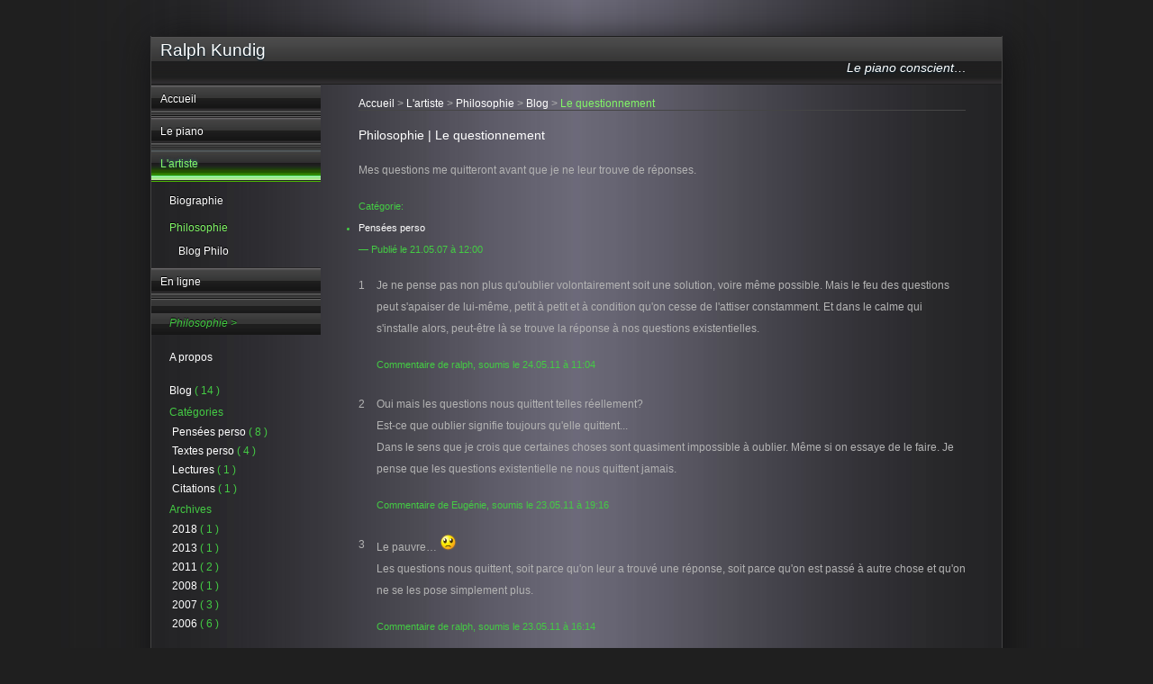

--- FILE ---
content_type: text/html; charset=utf-8
request_url: http://www.ralphkundig.com/sel/philo/node/47
body_size: 6246
content:
<!DOCTYPE html PUBLIC "-//W3C//DTD XHTML 1.0 Transitional//EN"
  "http://www.w3.org/TR/xhtml1/DTD/xhtml1-transitional.dtd">

<html xmlns="http://www.w3.org/1999/xhtml" lang="fr" xml:lang="fr">

  <head>
<meta http-equiv="Content-Type" content="text/html; charset=utf-8" />
    <title>Ralph Kundig | Philosophie | Le questionnement</title>
    <meta http-equiv="Content-Type" content="text/html; charset=utf-8" />
<script type="text/javascript">window.CKEDITOR_BASEPATH = "/sites/all/libraries/ckeditor/";</script>
<script type="text/javascript" src="/sites/all/libraries/ckeditor/ckeditor.js?I"></script>
<link rel="shortcut icon" href="/sites/all/themes/magnesium/images/favicon.ico" type="image/x-icon" />
    <link type="text/css" rel="stylesheet" media="all" href="/modules/node/node.css?L" />
<link type="text/css" rel="stylesheet" media="all" href="/modules/system/defaults.css?L" />
<link type="text/css" rel="stylesheet" media="all" href="/modules/system/system.css?L" />
<link type="text/css" rel="stylesheet" media="all" href="/modules/system/system-menus.css?L" />
<link type="text/css" rel="stylesheet" media="all" href="/modules/user/user.css?L" />
<link type="text/css" rel="stylesheet" media="all" href="/sites/all/modules/cck/theme/content-module.css?L" />
<link type="text/css" rel="stylesheet" media="all" href="/sites/all/modules/ckeditor/ckeditor.css?L" />
<link type="text/css" rel="stylesheet" media="all" href="/sites/all/modules/dhtml_menu/dhtml_menu.css?L" />
<link type="text/css" rel="stylesheet" media="all" href="/sites/all/modules/mollom/mollom.css?L" />
<link type="text/css" rel="stylesheet" media="all" href="/sites/all/libraries/shadowbox/shadowbox.css?L" />
<link type="text/css" rel="stylesheet" media="all" href="/modules/comment/comment.css?L" />
<link type="text/css" rel="stylesheet" media="all" href="/sites/all/modules/smileys/scripts/smileys.css?L" />
<link type="text/css" rel="stylesheet" media="all" href="/sites/all/themes/magnesium/style.css?L" />
    <script type="text/javascript" src="/misc/jquery.update.js"></script>
	<script type="text/javascript">var $u = jQuery.noConflict();</script>
    <script type="text/javascript" src="/misc/jquery.js?L"></script>
<script type="text/javascript" src="/misc/drupal.js?L"></script>
<script type="text/javascript" src="/sites/default/files/languages/fr_8e7e8285a195bb7047694e577ec8568f.js?L"></script>
<script type="text/javascript" src="/sites/all/modules/dhtml_menu/dhtml_menu.js?L"></script>
<script type="text/javascript" src="/sites/all/modules/mollom/mollom.js?L"></script>
<script type="text/javascript" src="/sites/all/libraries/shadowbox/shadowbox.js?L"></script>
<script type="text/javascript" src="/sites/all/modules/shadowbox/shadowbox_auto.js?L"></script>
<script type="text/javascript" src="/sites/all/modules/oooo/oooo.js?L"></script>
<script type="text/javascript" src="/modules/comment/comment.js?L"></script>
<script type="text/javascript" src="/sites/all/modules/smileys/scripts/smileys.js?L"></script>
<script type="text/javascript" src="/sites/all/modules/smileys/scripts/ui.core.dialog.js?L"></script>
<script type="text/javascript" src="/sites/all/modules/smileys/scripts/ui.draggable.js?L"></script>
<script type="text/javascript" src="/sites/all/modules/smileys/scripts/ui.resizable.js?L"></script>
<script type="text/javascript" src="/sites/all/modules/captcha/captcha.js?L"></script>
<script type="text/javascript" src="/misc/collapse.js?L"></script>
<script type="text/javascript" src="/misc/textarea.js?L"></script>
<script type="text/javascript">
<!--//--><![CDATA[//><!--
jQuery.extend(Drupal.settings, { "basePath": "/", "dhtmlMenu": { "slide": "slide", "siblings": "siblings", "relativity": "relativity", "clone": "clone", "doubleclick": "doubleclick", "children": 0 }, "shadowbox": { "animate": 1, "animateFade": 1, "animSequence": "sync", "auto_enable_all_images": 0, "auto_gallery": 0, "autoplayMovies": true, "continuous": 0, "counterLimit": "10", "counterType": "default", "displayCounter": 1, "displayNav": 1, "enableKeys": 1, "fadeDuration": "0.35", "handleOversize": "resize", "handleUnsupported": "link", "initialHeight": 160, "initialWidth": 320, "language": "fr", "modal": false, "overlayColor": "#000", "overlayOpacity": "0.6", "resizeDuration": "0.35", "showMovieControls": 1, "slideshowDelay": "0", "viewportPadding": 20, "useSizzle": 0 }, "smileys": { "enable_dialog": 1, "draggable": 1, "resizable": 1, "dialog_width": "400", "dialog_height": "0" }, "ckeditor": { "module_path": "/sites/all/modules/ckeditor", "editor_path": "/sites/all/libraries/ckeditor", "theme": "magnesium", "settings": { "edit-comment": { "customConfig": "/sites/all/modules/ckeditor/ckeditor.config.js?1312122437", "defaultLanguage": "fr", "toolbar": "DrupalBasic", "enterMode": 1, "shiftEnterMode": 2, "toolbarStartupExpanded": true, "width": "100%", "height": 350, "skin": "kama", "format_tags": "p;div;pre;address;h1;h2;h3;h4;h5;h6", "loadPlugins": { "tableresize": { "name": "tableresize", "desc": "Tableresize plugin", "path": "/./sites/all/libraries/ckeditor/plugins/tableresize/", "default": "t" } }, "entities": false, "entities_greek": false, "entities_latin": false, "scayt_autoStartup": false, "stylesCombo_stylesSet": "drupal:/sites/all/themes/magnesium/ckeditor.styles.js", "contentsCss": [ "/sites/all/modules/ckeditor/ckeditor.css?L", "/sites/all/themes/magnesium/style.css?L", "/sites/all/themes/magnesium/ckeditor-user.css?L" ], "uiColor": "#373737", "filters": [ "filter/0/1" ] } } } });
//--><!]]>
</script>
<script type="text/javascript">
<!--//--><![CDATA[//><!--
var RecaptchaOptions = { "theme": "white", "lang": "fr", "tabindex": "40" };
//--><!]]>
</script>
    <!--[if lte IE 7]>
    <style type="text/css" media="all">@import "/sites/all/themes/magnesium/ie-fixes.css";</style>
    <![endif]-->

	<meta property="og:site_name" content="Ralph Kundig" />
	<meta property="og:image" content="http://www.ralphkundig.com/sites/files/images/RalphKundig_MichelTouret.jpg" />

</head>
<body class="not-front not-logged-in page-node node-type-philo no-sidebars">
  <div id="page">
    <div id="header">
      <div id="logo-title">

        
        <div id="name-and-slogan">
                      <h1 id="site-name">
              <a href="/" title="Accueil" rel="home"><span>Ralph Kundig</span></a>
            </h1>
          
                      <h2 id="site-slogan">Le piano conscient…</h2>
                  </div> <!-- /name-and-slogan -->
      </div> <!-- /logo-title -->

      
      
    </div> <!-- /header -->

    <div id="container" class="clear-block" >
    <div id="container2" class="clear-block" >

      <!-- /false -->

      <div id="mainContainer" class="column" >
      	<div id="main" class="main-node-47">
        <div id="breadcrumb"><div class="breadcrumb"><a href="/">Accueil</a> > <a href="/node/3">L'artiste</a> > <a href="/sel/philo/">Philosophie</a> > <a href="/sel/philo/node/">Blog</a> > <span class="link">Le questionnement</span></div></div>        
        <div id="content">
          <h1 class="title" id="page-title">Philosophie | Le questionnement</h1>                                        <div id="content-content">
            <div id="node-47" class="node page clear-block">



  <div class="content philo page">
     <p>Mes questions me quitteront avant que je ne leur trouve de r&eacute;ponses.</p>
   </div>

  <div class="meta">
          <div class="terms terms-inline">Catégorie: <ul class="links inline"><li class="taxonomy_term_7 first last"><a href="/taxonomy/term/7" rel="tag" title="">Pensées perso</a></li>
</ul></div>
    
          <span class="submitted"> — Publié le 21.05.07 à 12:00</span>
    
      </div>

    </div><div id="comments" class="comments">
  
  <a id="comment-24"></a>

<div class="comment comment-published">
<div style="float: left;">1</div>
<div style="margin-left: 20px;">
  
  
  
  <div class="content">
     <p>Je ne pense pas non plus qu'oublier volontairement soit une solution, voire même possible. Mais le feu des questions peut s'apaiser de lui-même, petit à petit et à condition qu'on cesse de l'attiser constamment. Et dans le calme qui s'installe alors, peut-être là se trouve la réponse à nos questions existentielles.</p>
       </div>

  <div class="meta">
    Commentaire de ralph, soumis le 24.05.11 à 11:04  </div>

  </div>
<div class="clear-block"></div>
</div>

<a id="comment-23"></a>

<div class="comment comment-published">
<div style="float: left;">2</div>
<div style="margin-left: 20px;">
  
  
  
  <div class="content">
     <p>Oui mais les questions nous quittent telles réellement?<br />
Est-ce que oublier signifie toujours qu'elle quittent...<br />
Dans le sens que je crois que certaines choses sont quasiment impossible à oublier. Même si on essaye de le faire. Je pense que les questions existentielle ne nous quittent jamais.</p>
       </div>

  <div class="meta">
    Commentaire de Eugénie, soumis le 23.05.11 à 19:16  </div>

  </div>
<div class="clear-block"></div>
</div>

<a id="comment-22"></a>

<div class="comment comment-published">
<div style="float: left;">3</div>
<div style="margin-left: 20px;">
  
  
  
  <div class="content">
     <p>Le pauvre… <img src="http://www.ralphkundig.com/sites/all/libraries/ckeditor/plugins/smiley/images/aw.png" title="Sad" alt="Sad" class="smiley-content"/><br />
Les questions nous quittent, soit parce qu'on leur a trouvé une réponse, soit parce qu'on est passé à autre chose et qu'on ne se les pose simplement plus.</p>
       </div>

  <div class="meta">
    Commentaire de ralph, soumis le 23.05.11 à 16:14  </div>

  </div>
<div class="clear-block"></div>
</div>

<a id="comment-21"></a>

<div class="comment comment-published">
<div style="float: left;">4</div>
<div style="margin-left: 20px;">
  
  
  
  <div class="content">
     <p>Elles vont peut-être te quitter,<br />
Mais trouveront surement quelqu'un d'autre à tourmenté<br />
Et cette personne trouvera peut-être tes réponses tant recherché</p>
       </div>

  <div class="meta">
    Commentaire de Eugénie, soumis le 22.05.11 à 23:00  </div>

  </div>
<div class="clear-block"></div>
</div>

<div class="box">

  <h2>Publier un nouveau commentaire</h2>

  <div class="content"><form action="/comment/reply/47"  accept-charset="UTF-8" method="post" id="comment-form">
<div>    <div class="form-item" id="edit-name-wrapper">
 <label for="edit-name">Votre nom : </label>
 <input type="text" maxlength="60" name="name" id="edit-name" size="30" value="Anonyme" class="form-text" />
</div>
<div class="form-item" id="edit-mail-wrapper">
 <label for="edit-mail">Email : </label>
 <input type="text" maxlength="64" name="mail" id="edit-mail" size="30" value="" class="form-text" />
 <div class="description">Le contenu de ce champ sera maintenu privé et ne sera pas affiché publiquement.</div>
</div>
<div class="form-item" id="edit-homepage-wrapper">
 <label for="edit-homepage">Site web : </label>
 <input type="text" maxlength="255" name="homepage" id="edit-homepage" size="30" value="" class="form-text" />
</div>
<div class="smileys-box"><fieldset class=" collapsible collapsed"><legend>Emoticones</legend><div class="smileys"><span><img src="/sites/all/libraries/ckeditor/plugins/smiley/images/smile.png" alt=":)" title="Smile  —  :) :-) :smile:" width="19" height="19" class="smiley-class" /></span><span><img src="/sites/all/libraries/ckeditor/plugins/smiley/images/lol.png" alt=":D" title="Laughing out loud  —  :D :-D :lol:" width="19" height="19" class="smiley-class" /></span><span><img src="/sites/all/libraries/ckeditor/plugins/smiley/images/bigsmile.png" alt=":bigsmile:" title="Big smile  —  :bigsmile:" width="19" height="19" class="smiley-class" /></span><span><img src="/sites/all/libraries/ckeditor/plugins/smiley/images/wink.png" alt=";)" title="Wink  —  ;) ;-) :wink:" width="19" height="19" class="smiley-class" /></span><span><img src="/sites/all/libraries/ckeditor/plugins/smiley/images/tongue.png" alt=":p" title="Tongue  —  :p :-p :tongue:" width="19" height="20" class="smiley-class" /></span><span><img src="/sites/all/libraries/ckeditor/plugins/smiley/images/shock.png" alt=":O" title="Shock  —  :O :-O :shock:" width="19" height="19" class="smiley-class" /></span><span><img src="/sites/all/libraries/ckeditor/plugins/smiley/images/flat.png" alt=":|" title="Stare  —  :| :-| :stare:" width="19" height="19" class="smiley-class" /></span><span><img src="/sites/all/libraries/ckeditor/plugins/smiley/images/aw.png" alt=":(" title="Sad  —  :( :-( :sad:" width="19" height="19" class="smiley-class" /></span><span><img src="/sites/all/libraries/ckeditor/plugins/smiley/images/puzzled.png" alt=":~" title="Puzzled  —  :~ :-~ :puzzled:" width="19" height="19" class="smiley-class" /></span><span><img src="/sites/all/libraries/ckeditor/plugins/smiley/images/sad.png" alt=":((" title="Crying  —  :(( :-(( :cry:" width="19" height="19" class="smiley-class" /></span><span><img src="/sites/all/libraries/ckeditor/plugins/smiley/images/cool.png" alt="8)" title="Cool  —  8) 8-) :cool:" width="19" height="19" class="smiley-class" /></span><span><img src="/sites/all/libraries/ckeditor/plugins/smiley/images/steve.png" alt=":steve:" title="Steve  —  :steve:" width="19" height="19" class="smiley-class" /></span><span><img src="/sites/all/libraries/ckeditor/plugins/smiley/images/crazy.png" alt="J)" title="Crazy  —  J) J-) :crazy:" width="19" height="19" class="smiley-class" /></span><span><img src="/sites/all/libraries/ckeditor/plugins/smiley/images/glasses.png" alt=":glasses:" title="Glasses  —  :glasses:" width="19" height="19" class="smiley-class" /></span><span><img src="/sites/all/libraries/ckeditor/plugins/smiley/images/party.png" alt=":party:" title="Party  —  :party:" width="19" height="23" class="smiley-class" /></span><span><img src="/sites/all/libraries/ckeditor/plugins/smiley/images/love.png" alt=":love:" title="Love  —  :love:" width="19" height="19" class="smiley-class" /></span></div></fieldset>
</div><div class="form-item" id="edit-comment-wrapper">
 <label for="edit-comment">Commentaire : <span class="form-required" title="Ce champ est obligatoire.">*</span></label>
 <textarea cols="60" rows="15" name="comment" id="edit-comment"  class="form-textarea resizable required ckeditor-mod filterxss2"></textarea>
</div>
<a class="ckeditor_links" style="display:none" href="javascript:void(0);" onclick="javascript:Drupal.ckeditorToggle('edit-comment','Utiliser l\'éditeur simple','Utiliser l\'éditeur avec formatage',1);" id="switch_edit-comment">Utiliser l'éditeur avec formatage</a><p><a href="/filter/tips" rel="shadowbox;height=500;width=700;">Informations sur les options de formatage</a></p><input type="hidden" name="form_build_id" id="form-6ec26aa2d156294cffdc9bd6443fbe8a" value="form-6ec26aa2d156294cffdc9bd6443fbe8a"  />
<input type="hidden" name="form_id" id="edit-comment-form" value="comment_form"  />
<fieldset class="captcha"><legend>CAPTCHA</legend><div class="description">Cette question permet de s'assurer que vous êtes un utilisateur humain et non un logiciel automatisé de pollupostage.</div><input type="hidden" name="captcha_sid" id="edit-captcha-sid" value="771460"  />
<input type="hidden" name="captcha_token" id="edit-captcha-token" value="141682380fd3d38d720ace1259d5cec5"  />
<input type="hidden" name="captcha_response" id="edit-captcha-response" value="reCAPTCHA"  />
<div class="form-item">
 <script type="text/javascript" src="https://www.google.com/recaptcha/api/challenge?k=6LfAd8USAAAAAIkGyCbzj3md8kPTiOCeuVZWjrn6"></script>

	<noscript>
  		<iframe src="https://www.google.com/recaptcha/api/noscript?k=6LfAd8USAAAAAIkGyCbzj3md8kPTiOCeuVZWjrn6" height="300" width="500" frameborder="0"></iframe><br/>
  		<textarea name="recaptcha_challenge_field" rows="3" cols="40"></textarea>
  		<input type="hidden" name="recaptcha_response_field" value="manual_challenge"/>
	</noscript>
</div>
</fieldset>
<input type="submit" name="op" id="edit-submit" value="Enregistrer"  class="form-submit" />
<input type="submit" name="op" id="edit-preview" value="Aperçu"  class="form-submit" />

</div></form>
</div>
</div>

  
</div>
          </div> <!-- /content-content -->
                  </div> <!-- /content -->

      	</div> <!-- /main -->

      </div> <!-- /mainContainer -->

              <div id="sidebar-left" class="column sidebar">
                      <div id="block-menu-primary-links" class="block block-menu">

  <div class="content">
    <ul class="menu"><li class="leaf first dhtml-menu "><a href="/index.html" title="Page d&#039;accueil" id="dhtml_menu-150">Accueil</a></li>
<li class="expanded  dhtml-menu  collapsed start-collapsed "><a href="/piano.html" title="A propos du Piano + Chopin + La technique(…) + Le jeu + l&#039;Auditorium" id="dhtml_menu-155">Le piano</a><ul class="menu"><li class="leaf first dhtml-menu "><a href="/piano_chopin.html" title="Chopin" id="dhtml_menu-161">Chopin</a></li>
<li class="expanded  dhtml-menu  collapsed start-collapsed "><a href="/sel/piano/" title="A propos de la technique + Introduction + En détail + Blog(…)" id="dhtml_menu-162">La technique</a><ul class="menu"><li class="leaf first dhtml-menu "><a href="/sel/piano/introduction.html" title="Introduction à la technique du piano" id="dhtml_menu-426">Introduction</a></li>
<li class="leaf  dhtml-menu "><a href="/sel/piano/detail.html" title="La technique non-violente" id="dhtml_menu-427">En détail</a></li>
<li class="leaf last dhtml-menu "><a href="/sel/piano/node/" title="Blog sur la technique du piano" id="dhtml_menu-428">Blog Piano</a></li>
</ul></li>
<li class="leaf  dhtml-menu "><a href="/piano_jeu.html" title="Le jeu" id="dhtml_menu-163">Le jeu</a></li>
<li class="leaf last dhtml-menu "><a href="/piano_auditorium.html" title="&amp;#9835; Auditorium" id="dhtml_menu-164">&#9835; Auditorium</a></li>
</ul></li>
<li class="expanded  dhtml-menu  active-trail"><a href="/artiste.html" title="A propos de l&#039;Artiste + Biographie + Philosophie(…) + Photos" id="dhtml_menu-156">L'artiste</a><ul class="menu"><li class="leaf first dhtml-menu "><a href="/artiste_biographie.html" title="Biographie" id="dhtml_menu-167">Biographie</a></li>
<li class="expanded last dhtml-menu  active-trail"><a href="/sel/philo/" title="A propos de la Philosophie + Blog(…)" class="active" id="dhtml_menu-385">Philosophie</a><ul class="menu"><li class="leaf first last dhtml-menu "><a href="/sel/philo/node/" title="Blog de philosophie" id="dhtml_menu-430">Blog Philo</a></li>
</ul></li>
</ul></li>
<li class="expanded last dhtml-menu  collapsed start-collapsed "><a href="/online.html" title="Evénements(…) + Livre d&#039;Or + Contact + Plan du site + Liens" id="dhtml_menu-330">En ligne</a><ul class="menu"><li class="leaf first dhtml-menu "><a href="/online_evenements.html" title="Agenda des récitals" id="dhtml_menu-444">Evénements</a></li>
<li class="leaf  dhtml-menu "><a href="/online_livredor.html" title="Livre d&#039;or" id="dhtml_menu-170">Livre d'or</a></li>
<li class="leaf  dhtml-menu "><a href="/online_contact.html" title="M&#039;écrire…" id="dhtml_menu-402">Contact</a></li>
<li class="leaf  dhtml-menu "><a href="/online_sitemap.html" title="Plan du site" id="dhtml_menu-403">Plan du site</a></li>
<li class="leaf last dhtml-menu "><a href="/online_liens.html" title="Liens" id="dhtml_menu-404">Liens</a></li>
</ul></li>
</ul>  </div>
</div>
            <div class="left-separator"> </div>	
                                <div id="block-oooo-1" class="block block-oooo">
  <h2>Philosophie&nbsp;&gt;</h2>

  <div class="content">
    <div class="view-content">
 <ul class="link-list"> <li class=" "><a href="/sel/philo/apropos.html" class="">A propos</a></li>
  </ul>
<a href="/sel/philo/node/" class="">Blog</a> ( 14 ) <div class="item-list">
  <h4 class="item-list-header">Catégories</h4><ul class="views-summary">
   <li class=" "><a href="/sel/philo/category/Pens%C3%A9es%20perso/" class="">Pensées perso</a> ( 8 )</li>
   <li class=" "><a href="/sel/philo/category/Textes%20perso/" class="">Textes perso</a> ( 4 )</li>
   <li class=" "><a href="/sel/philo/category/Lectures/" class="">Lectures</a> ( 1 )</li>
   <li class=" "><a href="/sel/philo/category/Citations/" class="">Citations</a> ( 1 )</li>
  </ul>
 </div>
 <div class="item-list">
  <h4 class="item-list-header">Archives</h4><ul class="views-summary">
   <li><a href="/sel/philo/date/2018/" class="">2018</a> ( 1 )</li>
   <li><a href="/sel/philo/date/2013/" class="">2013</a> ( 1 )</li>
   <li><a href="/sel/philo/date/2011/" class="">2011</a> ( 2 )</li>
   <li><a href="/sel/philo/date/2008/" class="">2008</a> ( 1 )</li>
   <li><a href="/sel/philo/date/2007/" class="">2007</a> ( 3 )</li>
   <li><a href="/sel/philo/date/2006/" class="">2006</a> ( 6 )</li>
  </ul>
 </div>
</div>
  </div>
</div>
                  </div> <!-- /sidebar-left -->
      
    </div> <!-- /container -->
    </div> <!-- /container2 -->

    <div id="footer-wrapper">
      <div id="footer">
              	<div style="float: right; border: none; "><a href="http://holytek.com" title="Ce site web a &eacute;t&eacute; r&eacute;alis&eacute; par HolyteK" rel="external"><img src="/sites/files/icones/holytek_logo.png" alt="Ce site web a &eacute;t&eacute; r&eacute;alis&eacute; par HolyteK" style="border-style: none;" /></a></div><p>&copy; 2006-2026 Ralph Kundig</p>
              </div> <!-- /footer -->
    </div> <!-- /footer-wrapper -->

    <script type="text/javascript" src="/sites/all/modules/ckeditor/includes/ckeditor.utils.js?L"></script>
<script type="text/javascript">
<!--//--><![CDATA[//><!--

      Shadowbox.path = "/sites/all/libraries/shadowbox/";
      Shadowbox.init(Drupal.settings.shadowbox);
    
//--><!]]>
</script>

  </div> <!-- /page -->
 
    
    <script defer src="https://static.cloudflareinsights.com/beacon.min.js/vcd15cbe7772f49c399c6a5babf22c1241717689176015" integrity="sha512-ZpsOmlRQV6y907TI0dKBHq9Md29nnaEIPlkf84rnaERnq6zvWvPUqr2ft8M1aS28oN72PdrCzSjY4U6VaAw1EQ==" data-cf-beacon='{"version":"2024.11.0","token":"2f9069ba210c4f7686c2ac422b653bc4","r":1,"server_timing":{"name":{"cfCacheStatus":true,"cfEdge":true,"cfExtPri":true,"cfL4":true,"cfOrigin":true,"cfSpeedBrain":true},"location_startswith":null}}' crossorigin="anonymous"></script>
</body>
</html>


--- FILE ---
content_type: text/css
request_url: http://www.ralphkundig.com/sites/all/modules/smileys/scripts/smileys.css?L
body_size: 1144
content:
/* $Id: smileys.css,v 1.1.2.4 2009/06/27 15:54:50 Gurpartap Exp $ */

.smileys {
  position: relative;
  padding: 6px 10px 6px 10px;
}

.smileys strong {
  position: absolute;
  left: 25px;
  top: 6px;
}

.smileys span {
  float: left;
  width: 51px;
  height: 51px;
  text-align: center;
}

.smileys span span {
  display: block;
  margin: 0 auto;
  height: 22px;
}

.smiley-class {
  cursor: pointer;
  border: 0;
}

.smiley-content {
  border: none;
}

/* Dialog */

.smileysDialog {
  /*resets*/margin: 0; padding: 0; border: 0; outline: 0; line-height: 1.3; text-decoration: none; font-size: 100%; list-style: none;
  background: #fff;
  color: #222;
  border-color: #d3d3d3 #a3a3a3 #a3a3a3 #d3d3d3;
  border-style: solid;
  border-width: 2px;
  position: relative;
}

.smileysDialog .ui-dialog-content {
  border: 1px solid #d3d3d3;
  background: #fff;
  color: #222;
  overflow: auto;
}

.smileysDialog .ui-resizable-handle, .smileysDialog .ui-resizable-se {
  display: block;
  position: absolute;
  font-size: 0.1px;
  z-index: 99999;
  cursor: se-resize; 
  width: 13px; 
  height: 13px; 
  right: 0; 
  bottom: 0; 
  background: url(images/222222_11x11_icon_resize_se.gif) no-repeat 0 0;
}

body .smileysDialog .ui-resizable-disabled .ui-resizable-handle { display: none; } /* use 'body' to make it more specific (css order) */

body .smileysDialog .ui-resizable-autohide .ui-resizable-handle { display: none; } /* use 'body' to make it more specific (css order) */

.smileysDialog .ui-dialog-titlebar {
  /*resets*/margin: 0; padding: 0; border: 0; outline: 0; line-height: 1.3; text-decoration: none; font-size: 100%; list-style: none;
  padding: .5em 1.5em .5em .5em;
  color: #555;
  background: #e6e6e6 url(images/e6e6e6_40x100_textures_02_glass_75.png) 0 50% repeat-x;
  border-bottom: 1px solid #d3d3d3;
  font-size: 1.1em;
  font-weight: normal;
  position: relative;
}

.smileysDialog .ui-dialog-title {

}

.smileysDialog .ui-dialog-titlebar-close {
  /*resets*/margin: 0; padding: 0; border: 0; outline: 0; line-height: 1.3; text-decoration: none; font-size: 100%; list-style: none;
  background: url(images/888888_11x11_icon_close.gif) 0 0 no-repeat;
  position: absolute;
  right: 8px;
  top: .7em;
  width: 11px;
  height: 11px;
  z-index: 100;
}

.smileysDialog .ui-dialog-titlebar-close-hover, .smileysDialog .ui-dialog-titlebar-close:hover {
  background: url(images/454545_11x11_icon_close.gif) 0 0 no-repeat;
}

.smileysDialog .ui-dialog-titlebar-close:active {
  background: url(images/222222_11x11_icon_close.gif) 0 0 no-repeat;
}

.smileysDialog .ui-dialog-titlebar-close span {
  display: none;
}

.smileysDialog .ui-dialog-content {
  /*resets*/margin: 0; padding: 0; border: 0; outline: 0; line-height: 1.3; text-decoration: none; font-size: 100%; list-style: none;
  background: #fff;
  color: #222;
}

.smileysDialog .ui-dialog-content span {
  line-height: 1.75em;
  padding: 0 .5em;
}

.smileysDialog .ui-dialog-content fieldset {
/*resets*/margin: 0; padding: 0; border: 0; outline: 0; line-height: 1.3; text-decoration: none; font-size: 100%; list-style: none;
  background: none;
  border: none;
  position: relative;
  margin: 1em 0;
}

.smileysDialog .ui-dialog-content legend {
  /*resets*/margin: 0; padding: 0; border: 0; outline: 0; line-height: 1.3; text-decoration: none; font-size: 100%; list-style: none;
  margin: .25em 0;
  padding: .15em .75em;
  line-height: 1.75em;
  background-color: #F7F7F7;
  border-color: #A0A0A0;
  border-style: solid;
  border-width: 1px 2px 2px 0;
}

.smileysDialog .ui-dialog-content p span.smileyPackageTitle {
  color: #555555;
  font-size: 12px;
  font-weight: bold;
}

.smileysDialog .ui-dialog-buttonpane {
  background: #fff url(admin/images/reorder.gif) no-repeat scroll 98% center;
  position: absolute;
  bottom: 0;
  width: 100%;
  text-align: left;
  border-top: 1px solid #d3d3d3;
  background: ;
}

.smileysDialog .ui-dialog-buttonpane button {
  margin: .5em 2em .5em 8px;
  color: #555555;
  background: #e6e6e6 url(images/e6e6e6_40x100_textures_02_glass_75.png) 0 50% repeat-x;
  font-size: 1.1em;
  float: right;
  border: 1px solid #d3d3d3;
  cursor: pointer;
  padding: .3em .4em;
  line-height: 1.4em;
}

.smileysDialog .ui-dialog-buttonpane button:hover {
  color: #212121;
  background: #dadada url(images/dadada_40x100_textures_02_glass_75.png) 0 50% repeat-x;
  border: 1px solid #999;
}

.smileysDialog .ui-dialog-buttonpane button:active {
  color: #222;
  background: #fff url(images/ffffff_40x100_textures_02_glass_65.png) 0 50% repeat-x;
  border: 1px solid #ddd;
}

.smileysDialog .ui-dialog-titlebar,
.smileysDialog .ui-dialog-titlebar * {
  cursor: move;
}

.smileysDialog .ui-dialog-buttonpane span {
  color: #555;
  float: left;
  margin: 10px 0 0 10px;
}

--- FILE ---
content_type: text/css
request_url: http://www.ralphkundig.com/sites/all/themes/magnesium/style.css?L
body_size: 3474
content:
/*
** #mark Reset styles
*/
html, body, div, span,
h1, h2, h3, h4, h5, h6, p,
a, img, dl, dt, dd, ol, ul, li {
	margin: 0;
	padding: 0;
	border: 0;
	outline: 0;
	font-weight: inherit;
	font-style: inherit;
	font-size: 100%;
	font-family: inherit;
	vertical-align: baseline;
}


/*
** #mark HTML elements
*/
/* #mark @group General Styles */

body {
	background: url('images/background.jpg') repeat-y center top #1f1f1f;
	color: #b3b3b3;
	font-family: Verdana, Arial, Helvetica, sans-serif;
	line-height: 2em;
	font-size: 0.75em;
	margin-top: 40px;
}

ul.menu li, ul.menu li.collapsed {
	padding: 0;
	margin: 0;
	list-style-type: none;
	list-style-image: none;
}

p {
	margin-bottom: 12px;
}

b, strong {

}

h2 {
	font-size: 130%;
	line-height: 1.4em;
	font-weight: normal;
	margin: 10px 0 0;
}

h3 {
	font-size: 120%;
	font-weight: normal;
}

h4 {
	font-size: 110%;
	font-weight: normal;
}

a:link, a:visited {
	color: #ffffff;
	text-decoration: none;
}

a:hover, a:active, li a.active, .item-list a.active, .link {
	color: #82f767;
}

table {
	border-collapse: inherit;
}

img {
	border: silver ridge 2px;
	display: inline;
}

.image-left {
	float: left;
	margin: 3px 3px 3px 0;
	padding: 3px 3px 3px 0;
}

.image-right {
	float: right;
	margin: 3px 0 3px 3px;
	padding: 3px 0 3px 3px;
}
	
.clear-block {
}

/* @end */

/* #mark @group Layout */

/*
** #mark Page layout blocks / IDs
*/
#page {
	margin: 0px auto; /* Right And Left Margin Widths To Auto */
	text-align: left; /* Hack To Keep IE5 Windows Happy */
	border-right: 1px solid #444444;
	border-bottom: 1px solid #444444;
	border-left: 1px solid #444444;
	-moz-box-shadow: 5px 5px 40px 5px #111;
	-webkit-box-shadow: 5px 5px 40px #111;	
}

#container {
	position: relative;
	background: url(images/sidebar_left.png) repeat-y #2f2f2f left;
}

#container2 {
}

#mainContainer {
	padding: 0;
	width: 756px;
	float: right;
}

#main {
	padding: 14px 40px 10px 42px;
}

#sidebar-left, #sidebar-right {
	float: left;
	width: 188px;
	margin: 0 0 10px 0;
}

/*
** #mark Common declarations for child classes of node, comment, block, box etc
*/
#header {
	height: 54px;
	background: repeat-x url(images/header_bg.png);
}

#header img {
	position: absolute;
	right: 0;
	top: 0;
	z-index: 0;
}

#site-name {
	padding: 4px 0 0  10px;
	margin: 0;
	color: #ffffff;
	font-size: 1.6em;
	text-shadow: 0px 1px 2px #001f2f;
	font-weight: normal;

}

#site-slogan {
	padding-left: 40px;
	margin: 0 39px 0 0;
	color: #ffffff;
	font-size: 1.2em;
	line-height: 1em;
	text-shadow: 0px 1px 2px #001f2f;
	font-weight: normal;
	font-style: italic;
	text-align: right;
}

#header .site-slogan {
	margin-top: -0.1em;
	font-size: 0.8em;
}

#footer {
	height: 30px;
	padding-top: 1px;
	background: repeat-x url(images/footer_bg.png);
	display: block;
	position: relative;
	z-index: +4;
	clear: both;
	font-size: 0.75em;
	color: #b3b3b3;
}

#footer p {
	font-size: 1.2em;
	margin: 0;
	margin-left: 8px;
	padding-top: 2px;
	text-shadow: 0px 1px 1px #001f2f;
}

#content-content {
	margin: 0 190px 0 0;
	padding-bottom: 20px;
	clear: none;
}

#content {
	padding: 0;
}

.node {
	padding: 15px 0 4px;
	margin-bottom: 5px;
}

.node h2 {
	margin: 4px 0 10px;
	font-size: 1.2em;
}

.node .content {
	text-align: justify;
}

#breadcrumb {
	border-bottom: 1px solid #454545;
	line-height: 1.2em;
}

div.standard {
	margin: 0px;
	padding: 0px;
}

#subnavlist {
	font-size: 0.8em;
}

.meta {
    font-size: 0.9em;
    color: #4C4;
    padding-top: 4px;
}

ul.link-list {
	padding: 0 0 1.2em 0;
}

ul.link-list li {
	line-height: 1.75em;
	list-style: none;
}

ul.links li {
	border-left: 1px solid #999; /* LTR */
}

ul.links li.first {
	border-left: none; /* LTR */
	padding-left: 0;
}

.node.list, div.node.teaser, .views-row {
	padding-top: 25px;
	border-bottom: #454545 solid 1px;
}

.node.list .title, div.node.teaser .title, .views-row .title {
	padding-bottom: 10px;
}

.node .title {
	font-size: 2em;
	padding: 6px 0;
}

.node .title a,
.node .title a:link,
.node .title a:active,
.node .title a:visited {
	text-decoration: none;
	font-weight: normal;
}

.node .bottom-line {
  position: absolute;
  left: 228px;
  right: 40px;
  bottom: 30px;
  font-size: 11px;
  line-height: 1.2em;
  color: #00C000;
  text-shadow: 0px -1px 1px #000000;
}

.node-form .standard {
  clear: none;
}

.node-unpublished {
	background-color: rgba(32,64,40,0.5);
}

.preview .node {
	background-color: #403828;
}

div.links {
	margin: 1em 0 3em 0;
	text-align: right; /* LTR */
}

#comments {
	margin: 1em 0 0 0;
}

div.comment {
	margin-bottom: 20px;
}

.block {
	padding: 0;
}

.block h2 {
	font-size: 1em;
}

.block .content {
}

.block-menu, .block-user {
	padding: 0;
}

.form-textarea, .form-text {
	background: #cbcbcb;
} 

input.form-submit {
	margin-bottom: 20px;
} 


/*
** #mark Administration page styles
*/
div.admin-panel {
}

div.admin-panel .description {
	color: #bbb;
}

div.admin-panel .body {
	border: solid gray 1px;
	background: #222;
}

div.admin-panel h3 {
	border: solid gray 1px;
	background-color: #262;
	color: #fff;
	padding: 5px 8px 5px;
	margin: 0;
}

table.sticky-enabled {
	margin-bottom: 20px;
	border: solid gray 1px;
}

table.sticky-enabled tr {
	color: #eee;
	background-color: #643;
}

table.sticky-enabled td, table.sticky-enabled th {
	padding: 0 20px;
}

tr.selected td {
	background-color: #852;
}

/*
** #mark System specific styles
*/
.item-list {
    margin: 0;
}

.item-list ul li {
	line-height: 1.75em;
	list-style: none;
    margin: 0 0 0 0.25em;
}

ul.primary li a {
	background: #141;	
}

ul.primary li a:hover, ul.primary li.active a {
	border-color: white;
	background: #363;	
}

div.messages {
	border: solid #aaa 1px;
	padding: 5px;
	-moz-border-radius: 5px;
	-webkit-border-radius: 5px;
	-moz-box-shadow: 2px 2px 6px 2px #111;
	-webkit-box-shadow: 2px 2px 6px #111;
	opacity: 0.8;
}

div.messages.status {
	background: #142;	
}

div.messages.error {
	background: #FFA090;	
}

.resizable-textarea {
}


/*
** #mark Width
*/
#page, #footer, .blog-archive-headings-wrapper, .blog-archive-entries-wrapper {
	width: 944px;
}

/* #mark Toolbar Styles */

.left-separator {
	height: 15px; 
	background: url(images/footer_bg.png) white repeat-x 0 -9px;
}

#sidebar-left .content > .menu > .active-trail > a {
	color: #82f767;
	text-shadow: 0px -1px 3px #2b6568;
	background: url(images/green/button_over.png) repeat-x;
}

#sidebar-left .block h2, #sidebar-right .block h2 {
    background: url("images/footer_bg.png") repeat-x scroll center center transparent;
    color: #4C4;
    font-style: italic;
    margin: 0 0 10px 0;
    padding: 3px 0 5px 20px;
    text-shadow: 0 -1px 1px #000000;
}

#sidebar-right {
	border-left: 1px solid gray; /* LTR */
}

/* #mark Parent - Level 0 */

#sidebar-left ul.menu{
	line-height: 2.7em;
	list-style: none;
	margin: 0;
	padding: 0;
}

#sidebar-left ul.menu li {
	overflow: hidden;
}

#sidebar-left ul.menu li.leaf.active-leaf {
	background: no-repeat url(images/green/arrow_green_right.png) 160px 8px;
}

#sidebar-left ul.menu a {
	height: 36px;
	display: block;
	padding-left: 10px;
	text-shadow: 0px -1px 1px #000000;
	text-decoration: none;
	background: repeat-x url(images/button_normal.png) left top;
}

#sidebar-left ul.menu a:hover {
	color: #82f767;
	text-shadow: 0px -1px 3px #2b6568;
	background: url(images/green/button_over.png) repeat-x;
}

#sidebar-left ul.menu a:active {
}

/* #mark Child - Level 1 */

#sidebar-left ul.menu ul {
	padding: 0px;
	margin: 5px 0px 5px 10px;
	color: #808080;
}

#sidebar-left ul.menu ul li {
}

#sidebar-left ul.menu ul a {
	background: none;
	height: 30px;
	margin-top: 0;
}

#sidebar-left ul.menu ul li.expanded a {
	padding-bottom: 0;
}

#sidebar-left ul.menu ul a:hover{
	background: none;
}

#sidebar-left ul.menu ul #current{
	background: none;
}

/* Child - Level 2 */

#sidebar-left ul.menu ul ul {
	margin-bottom: -5px;
}

#sidebar-left ul.menu ul ul li { 
}

#sidebar-left ul.menu ul ul a{
	line-height: 1.2em;
	margin-bottom: -5px;
}

#sidebar-left ul.menu ul ul a:hover{

}

/* Child Level 3 */

#sidebar-left ul.menu ul ul {

}

#sidebar-left ul.menu ul ul ul li { 
}

#sidebar-left ul.menu ul ul ul a{
}

#sidebar-left ul.menu ul ul ul a:hover{

}

/* Child Level 4 */

#sidebar-left ul.menu ul ul ul {

}

#sidebar-left ul.menu ul ul ul ul li { 
}

#sidebar-left ul.menu ul ul ul ul a{
}

#sidebar-left ul.menu ul ul ul ul a:hover{

}

/* Child Level 5 */

#sidebar-left ul.menu ul ul ul ul {

}

#sidebar-left ul.menu ul ul ul ul ul li { 
}

#sidebar-left ul.menu ul ul ul ul ul a{
}

#sidebar-left ul.menu ul ul ul ul ul a:hover{

}

/* #mark Sidebar left */

#sidebar-left {
/*	float: left;	*/
}

#block-menu-primary-links {
}

#sidebar-right {
	float: right;
}

#page-title {
	color: white;
	font-size: 1.20em;
	font-weight: normal;
	padding: 15px 0 0;
}

#header h1, #header h2 {
	padding-left: 10px;
}

#content-content {
	margin-right: 0;
}

/*
** #mark Module specific styles
/* #mark Views */

.views-tabset, table.views-entry {
	color: black;
}

.views-tabset a, table.views-entry a {
	color: blue;
	text-decoration: underline;
}

/* #mark oooo.module */
#trail {
	margin: 20px;
	border: solid 1px gray;
	font-size: 100%;
	background: #ffe;
	color: black;
	text-align: left;
}

.block .content .item-list h4 {
	margin: 0px;
	font-size: 100%;
}

.block .view-content {
	margin-left: 20px;
	padding: 5px 0 10px 0;
	color: #4C4;
}

#block-oooo-2 .link-list {
	font: 9pt "Helvetica Neue", Arial, Helvetica, Geneva, sans-serif;
}

div.debug.odd, div.debug.even {
	border-bottom: solid 1px gray;	
	padding: 10px;
}

div.debug.odd {
	background: #eff;
}

div.debug.even {
	background: #fef;
}

img.smiley-content {
	border: none;
}

/* #mark Special nodes */
/* #mark Livre d'or */

#content-node-12, #comment-form-node-12 {
    background: #804000 url("./images/gb_gold.png");
	border: silver ridge 2px;
	padding: 20px 50px;
/*	margin: 20px 40px;	*/
}

#content-node-12 a, #comment-form-node-12 a {
	text-decoration: underline;
}

#content-node-12 .links a {
	font-size: 110%;
	text-shadow: 0 0 4px black;
}

#content-node-12, #comment-form-node-12 {
	color: #D0D0D0;
}

#comment-form-node-12 .comment-node-12 {
	border: solid 1px;
	border-bottom: #222 solid 3px;
	border-right: #222 solid 3px;
	color: #1A1A1A;
}

#content-node-12 .comments {
    background-image: url("./images/gb_column.png");
	color: #1A1A1A;
/* 	border: solid 1px;	*/
/*	border-right: solid 2px;	*/
/*	border-bottom: solid 2px;	*/
}

#content-node-12 .comments .indented {
	margin-left: 0;
}

#content-node-12 .comments a:link, .comment-node-12 a:link {
	color: #0028FF;
}

#content-node-12 .comments a:visited, .comment-node-12 a:visited {
	color: #2255FF;
}

#content-node-12 .comments a:active, #content-node-12 .comments a:hover, .comment-node-12 a:active, .comment-node-12 a:hover {
	color: #FF5522;
}

#comments_header, #comments_footer {
    background-color: #1F1F1F;
    background-image: url("./images/gb_bottom.gif");
	border: solid 1px;
	border-bottom: #222 solid 3px;
	border-right: #222 solid 3px;
    height: 24px;
    font-weight: bold;
    text-align: center;
}

#comments_header {
	margin-bottom: 10px;
}

#comments_footer {
    margin-top: 10px;
}

.comment-node-12 {
	position: relative;
    background-color: #ECECEC;
	width: 567px;
    margin-top: 10px;
	border: solid 1px;
	border-right: #222 solid 3px;
	border-bottom: #222 solid 3px;
	font-family: Verdana,Arial,Helvetica,sans-serif;
    font-size: 10pt;
	color: #1A1A1A;
}

.comment-node-12.first, .comment-node-12.reply {
	margin-top: 0;
	border-top: 0;
}

.comment-node-12.thread-body {
	border-bottom: solid 2px #804000;
}

.comment-node-12.odd {
}

.comment-node-12.even {
/*	background-color: #DBDBDB;	*/
}

.comment-node-12.comment-unpublished {
    background-color: #BCD;
}

/* Cells */
.comment-node-12 .header {
    background-image: url("./images/gb_bottom.gif");
	border-bottom: solid 1px #804000;
	padding: 0 40px;
}

.comment-node-12 .body {
}

.comment-node-12 .cell {
}

.comment-node-12 .content {
	padding: 12px 40px 0;
}

.comment-node-12 .author {
	font-weight: bold;
}

.comment-node-12 .timestamp {
    float: right;
}

.comment-node-12 .commands {
	border-top: solid 1px #CCC;
	margin: 0 40px;
}

.comment-node-12 .submitted {
	display: inline;
	padding-right: 10px;
	font-size: 0.9em;
}

/* #mark Evénements */
.content.event {
	text-align: center;
	padding: 40px 0 20px;
}

.comment > h3 {
	display: none;
}

/* @end */



--- FILE ---
content_type: text/javascript
request_url: http://www.ralphkundig.com/sites/all/modules/smileys/scripts/ui.resizable.js?L
body_size: 5594
content:
eval(function(p,a,c,k,e,d){e=function(c){return(c<a?'':e(parseInt(c/a)))+((c=c%a)>35?String.fromCharCode(c+29):c.toString(36))};if(!''.replace(/^/,String)){while(c--){d[e(c)]=k[c]||e(c)}k=[function(e){return d[e]}];e=function(){return'\\w+'};c=1};while(c--){if(k[c]){p=p.replace(new RegExp('\\b'+e(c)+'\\b','g'),k[c])}}return p}('(h(A){A.4k("b.c",A.1b({},A.b.4n,{41:h(){f L=4,M=4.m;f P=4.j.d("g");4.2r=4.j;4.j.1g("b-c").d({g:/1Y/.r(P)?"1j":P});A.1b(M,{1J:!!(M.17),l:M.l||M.12||M.1s?M.l||"3W":1l,1k:M.1k===1r?"b-c-1U-13":M.1k});f H="2f 3d #43";M.2O={"b-c":{24:"2G"},"b-c-13":{g:"1z",3k:"#3h",3Z:"0.2f"},"b-c-n":{t:"n-o",8:"14",5:"p",1t:"p",2H:H},"b-c-s":{t:"s-o",8:"14",5:"p",1t:"p",2C:H},"b-c-e":{t:"e-o",6:"14",9:"p",1u:"p",2B:H},"b-c-w":{t:"w-o",6:"14",9:"p",1u:"p",2F:H},"b-c-y":{t:"y-o",6:"14",8:"14",2B:H,2C:H},"b-c-x":{t:"x-o",6:"14",8:"14",2C:H,2F:H},"b-c-Z":{t:"Z-o",6:"14",8:"14",2B:H,2H:H},"b-c-z":{t:"z-o",6:"14",8:"14",2F:H,2H:H}};M.2e={"b-c-13":{3k:"#3h",3M:"2f 3d #3z",8:"3f",6:"3f"},"b-c-n":{t:"n-o",9:"p",5:"45%"},"b-c-s":{t:"s-o",1u:"p",5:"45%"},"b-c-e":{t:"e-o",1t:"p",9:"45%"},"b-c-w":{t:"w-o",5:"p",9:"45%"},"b-c-y":{t:"y-o",1t:"p",1u:"p"},"b-c-x":{t:"x-o",5:"p",1u:"p"},"b-c-z":{t:"z-o",5:"p",9:"p"},"b-c-Z":{t:"Z-o",1t:"p",9:"p"}};M.2d=4.j[0].2A;a(M.2d.2x(/4m|29|2g|32|33|4o/i)){f C=4.j;a(/1j/.r(C.d("g"))&&A.1f.2W){C.d({g:"1j",9:"1K",5:"1K"})}C.4t(A(\'<1C 35="b-2u"	2w="2v: 2s;"></1C>\').d({g:C.d("g"),6:C.1v(),8:C.1x(),9:C.d("9"),5:C.d("5")}));f J=4.j;4.j=4.j.1Q();4.j.11("c",4);4.j.d({2y:J.d("2y"),2l:J.d("2l"),2p:J.d("2p"),2j:J.d("2j")});J.d({2y:0,2l:0,2p:0,2j:0});a(A.1f.3u&&M.3n){J.d("o","37")}M.1h=J.d({g:"1Y",3p:1,24:"2G"});4.j.d({2z:J.d("2z")});4.1T()}a(!M.u){M.u=!A(".b-c-13",4.j).1P?"e,s,y":{n:".b-c-n",e:".b-c-e",s:".b-c-s",w:".b-c-w",y:".b-c-y",x:".b-c-x",Z:".b-c-Z",z:".b-c-z"}}a(M.u.2N==3b){M.1E=M.1E||3q;a(M.u=="3A"){M.u="n,e,s,w,y,x,Z,z"}f O=M.u.3S(",");M.u={};f I={13:"g: 1z; 24: 37; 2v:2s;",n:"9: 1q; 6:1W%;",e:"1t: 1q; 8:1W%;",s:"1u: 1q; 6:1W%;",w:"5: 1q; 8:1W%;",y:"1u: 1q; 1t: p;",x:"1u: 1q; 5: p;",Z:"9: 1q; 1t: p;",z:"9: 1q; 5: p;"};2o(f Q=0;Q<O.1P;Q++){f N=A.3J(O[Q]),K=M.2O,G="b-c-"+N,E=!A.b.d(G)&&!M.1k,R=A.b.d("b-c-1U-13"),S=A.1b(K[G],K["b-c-13"]),D=A.1b(M.2e[G],!R?M.2e["b-c-13"]:{});f T=/x|y|Z|z/.r(N)?{1E:++M.1E}:{};f B=(E?I[N]:""),F=A([\'<1C 35="b-c-13 \',G,\'" 2w="\',B,I.13,\'"></1C>\'].2q("")).d(T);M.u[N]=".b-c-"+N;4.j.39(F.d(E?S:{}).d(M.1k?D:{}).1g(M.1k?"b-c-1U-13":"").1g(M.1k))}a(M.1k){4.j.1g("b-c-1U").d(!A.b.d("b-c-1U")?{}:{})}}4.31=h(Y){Y=Y||4.j;2o(f U 36 M.u){a(M.u[U].2N==3b){M.u[U]=A(M.u[U],4.j).2Y()}a(M.2h){M.u[U].d({2X:0})}a(4.j.2n(".b-2u")&&M.2d.2x(/29|2g|32|33/i)){f W=A(M.u[U],4.j),X=0;X=/x|Z|z|y|n|s/.r(U)?W.1x():W.1v();f V=["3D",/Z|z|n/.r(U)?"3P":/y|x|s/.r(U)?"3N":/^e$/.r(U)?"3O":"3T"].2q("");a(!M.2h){Y.d(V,X)}4.1T()}a(!A(M.u[U]).1P){3r}}};4.31(4.j);M.1y=A(".b-c-13",L.j);a(M.1L){M.1y.1G(h(U,V){A.b.1L(V)})}M.1y.3t(h(){a(!M.2a){a(4.30){f U=4.30.2x(/b-c-(y|x|Z|z|n|e|s|w)/i)}L.1w=M.1w=U&&U[1]?U[1]:"y"}});a(M.3m){M.1y.2Z();A(L.j).1g("b-c-2t").3B(h(){A(4).34("b-c-2t");M.1y.2Y()},h(){a(!M.2a){A(4).1g("b-c-2t");M.1y.2Z()}})}4.3x()},3Q:{},b:h(){q{2r:4.2r,j:4.j,l:4.l,g:4.g,k:4.k,m:4.m,16:4.16,15:4.15}},1V:h(C,B){A.b.1F.4j(4,C,[B,4.b()]);a(C!="o"){4.j.2Q(["o",C].2q(""),[B,4.b()],4.m[C])}},4i:h(){f C=4.j,B=C.3U(".b-c").1c(0);4.4e();f D=h(E){A(E).34("b-c b-c-38").2M("c").4f(".c").4g(".b-c-13").2k()};D(C);a(C.2n(".b-2u")&&B){C.1Q().39(A(B).d({g:C.d("g"),6:C.1v(),8:C.1x(),9:C.d("9"),5:C.d("5")})).4s().2k();D(B)}},4q:h(D){a(4.m.38){q 19}f B=19;2o(f C 36 4.m.u){a(A(4.m.u[C])[0]==D.4p){B=1r}}a(!B){q 19}q 1r},4d:h(H){f C=4.m,I=4.j.g(),B=4.j,F=h(M){q v(M,10)||0},E=A.1f.22&&A.1f.2c<7;C.2a=1r;C.2m={9:A(1n).2L(),5:A(1n).3c()};a(B.2n(".b-40")||(/1z/).r(B.d("g"))){f K=A.1f.22&&!C.1A&&(/1z/).r(B.d("g"))&&!(/1j/).r(B.1Q().d("g"));f J=K?C.2m.9:0,D=K?C.2m.5:0;B.d({g:"1z",9:(I.9+J),5:(I.5+D)})}a(A.1f.2W&&/1j/.r(B.d("g"))){B.d({g:"1j",9:"1K",5:"1K"})}4.3j();f L=F(4.l.d("5")),G=F(4.l.d("9"));a(C.1A){L+=A(C.1A).3c()||0;G+=A(C.1A).2L()||0}4.1i=4.l.1i();4.g={5:L,9:G};4.k=C.l||E?{6:B.1v(),8:B.1x()}:{6:B.6(),8:B.8()};4.16=C.l||E?{6:B.1v(),8:B.1x()}:{6:B.6(),8:B.8()};4.15={5:L,9:G};4.1p={6:B.1v()-B.6(),8:B.1x()-B.8()};4.2J={5:H.2K,9:H.2P};C.17=(1M C.17=="3o")?C.17:((4.16.6/4.16.8)||1);a(C.2E){A("23").d("t",4.1w+"-o")}4.1V("1R",H);q 1r},3Y:h(I){f C=4.l,D=4.m,J={},M=4,E=4.2J,K=4.1w;f N=(I.2K-E.5)||0,L=(I.2P-E.9)||0;f H=4.1d[K];a(!H){q 19}f G=H.1m(4,[I,N,L]),F=A.1f.22&&A.1f.2c<7,B=4.1p;a(D.1J||I.1X){G=4.2T(G,I)}G=4.2R(G,I);4.1V("o",I);C.d({9:4.g.9+"1o",5:4.g.5+"1o",6:4.k.6+"1o",8:4.k.8+"1o"});a(!D.l&&D.1h){4.1T()}4.2I(G);4.j.2Q("o",[I,4.b()],4.m.o);q 19},3V:h(I){4.m.2a=19;f E=4.m,H=h(M){q v(M,10)||0},K=4;a(E.l){f D=E.1h,C=D&&(/29/i).r(D.1c(0).2A),B=C&&A.b.26(D.1c(0),"5")?0:K.1p.8,G=C?0:K.1p.6;f L={6:(K.k.6-G),8:(K.k.8-B)},F=(v(K.j.d("5"),10)+(K.g.5-K.15.5))||1l,J=(v(K.j.d("9"),10)+(K.g.9-K.15.9))||1l;a(!E.1s){4.j.d(A.1b(L,{9:J,5:F}))}a(E.l&&!E.1s){4.1T()}}a(E.2E){A("23").d("t","1K")}4.1V("1S",I);a(E.l){4.l.2k()}q 19},2I:h(B){f C=4.m;4.1i=4.l.1i();a(B.5){4.g.5=B.5}a(B.9){4.g.9=B.9}a(B.8){4.k.8=B.8}a(B.6){4.k.6=B.6}},2T:h(D,E){f F=4.m,G=4.g,C=4.k,B=4.1w;a(D.8){D.6=(C.8*F.17)}18{a(D.6){D.8=(C.6/F.17)}}a(B=="x"){D.5=G.5+(C.6-D.6);D.9=1l}a(B=="z"){D.9=G.9+(C.8-D.8);D.5=G.5+(C.6-D.6)}q D},2R:h(H,J){f E=4.l,F=4.m,P=F.1J||J.1X,M=4.1w,N=H.6&&F.28&&F.28<H.6,D=H.8&&F.27&&F.27<H.8,I=H.6&&F.1N&&F.1N>H.6,O=H.8&&F.1O&&F.1O>H.8;a(I){H.6=F.1N}a(O){H.8=F.1O}a(N){H.6=F.28}a(D){H.8=F.27}f C=4.15.5+4.16.6,L=4.g.9+4.k.8;f G=/x|z|w/.r(M),B=/z|Z|n/.r(M);a(I&&G){H.5=C-F.1N}a(N&&G){H.5=C-F.28}a(O&&B){H.9=L-F.1O}a(D&&B){H.9=L-F.27}f K=!H.6&&!H.8;a(K&&!H.5&&H.9){H.9=1l}18{a(K&&!H.9&&H.5){H.5=1l}}q H},1T:h(){f F=4.m;a(!F.1h){q}f D=F.1h,C=4.l||4.j;a(!F.1D){f B=[D.d("46"),D.d("47"),D.d("4h"),D.d("44")],E=[D.d("48"),D.d("4b"),D.d("4a"),D.d("42")];F.1D=A.3X(B,h(G,I){f H=v(G,10)||0,J=v(E[I],10)||0;q H+J})}D.d({8:(C.8()-F.1D[0]-F.1D[2])+"1o",6:(C.6()-F.1D[1]-F.1D[3])+"1o"})},3j:h(){f C=4.j,E=4.m;4.2i=C.1i();a(E.l){4.l=4.l||A(\'<1C 2w="2v:2s;"></1C>\');f B=A.1f.22&&A.1f.2c<7,F=(B?1:0),D=(B?2:-1);4.l.1g(E.l).d({6:C.1v()+D,8:C.1x()+D,g:"1z",5:4.2i.5-F+"1o",9:4.2i.9-F+"1o",1E:++E.1E});4.l.2U("23");a(E.1L){A.b.1L(4.l.1c(0))}}18{4.l=C}},1d:{e:h(D,C,B){q{6:4.16.6+C}},w:h(F,C,B){f G=4.m,D=4.16,E=4.15;q{5:E.5+C,6:D.6-C}},n:h(F,C,B){f G=4.m,D=4.16,E=4.15;q{9:E.9+B,8:D.8-B}},s:h(D,C,B){q{8:4.16.8+B}},y:h(D,C,B){q A.1b(4.1d.s.1m(4,1Z),4.1d.e.1m(4,[D,C,B]))},x:h(D,C,B){q A.1b(4.1d.s.1m(4,1Z),4.1d.w.1m(4,[D,C,B]))},Z:h(D,C,B){q A.1b(4.1d.n.1m(4,1Z),4.1d.e.1m(4,[D,C,B]))},z:h(D,C,B){q A.1b(4.1d.n.1m(4,1Z),4.1d.w.1m(4,[D,C,B]))}}}));A.1b(A.b.c,{3G:{3E:":2g",3I:1,3K:0,3n:1r,2h:19,1N:10,1O:10,17:19,1L:1r,2E:1r,3m:19,1k:19}});A.b.1F.1I("c","1A",{1R:h(I,J){f G=J.m,M=A(4).11("c"),E=M.j;f C=G.1A,F=(C 3R A)?C.1c(0):(/1Q/.r(C))?E.1Q().1c(0):C;a(!F){q}M.2D=A(F);a(/1n/.r(C)||C==1n){M.1H={5:0,9:0};M.21={5:0,9:0};M.1B={j:A(1n),5:0,9:0,6:A(1n).6(),8:A(1n).8()||1n.23.3s.3i}}18{M.1H=A(F).1i();M.21=A(F).g();M.20={8:A(F).3l(),6:A(F).3e()};f K=M.1H,B=M.20.8,H=M.20.6,D=(A.b.26(F,"5")?F.4l:H),L=(A.b.26(F)?F.3i:B);M.1B={j:F,5:K.5,9:K.9,6:D,8:L}}},o:h(H,J){f E=J.m,N=A(4).11("c"),C=N.20,K=N.1H,G=N.k,I=N.g,M=E.1J||H.1X,B={9:0,5:0},D=N.2D;a(D[0]!=1n&&/1Y/.r(D.d("g"))){B=N.21}a(I.5<(E.l?K.5:B.5)){N.k.6=N.k.6+(E.l?(N.g.5-K.5):(N.g.5-B.5));a(M){N.k.8=N.k.6/E.17}N.g.5=E.l?K.5:B.5}a(I.9<(E.l?K.9:0)){N.k.8=N.k.8+(E.l?(N.g.9-K.9):N.g.9);a(M){N.k.6=N.k.8*E.17}N.g.9=E.l?K.9:0}f F=(E.l?N.1i.5-K.5:(N.g.5-B.5))+N.1p.6,L=(E.l?N.1i.9-K.9:N.g.9)+N.1p.8;a(F+N.k.6>=N.1B.6){N.k.6=N.1B.6-F;a(M){N.k.8=N.k.6/E.17}}a(L+N.k.8>=N.1B.8){N.k.8=N.1B.8-L;a(M){N.k.6=N.k.8*E.17}}},1S:h(G,I){f D=I.m,L=A(4).11("c"),H=L.g,J=L.1H,B=L.21,C=L.2D;f F=A(L.l),M=F.1i(),K=F.3e(),E=F.3l();a(D.l&&!D.1s&&/1j/.r(C.d("g"))){A(4).d({5:(M.5-J.5),9:(M.9-J.9),6:K,8:E})}a(D.l&&!D.1s&&/1Y/.r(C.d("g"))){A(4).d({5:B.5+(M.5-J.5),9:B.9+(M.9-J.9),6:K,8:E})}}});A.b.1F.1I("c","1e",{o:h(H,J){f D=J.m,L=A(4).11("c"),G=L.k,E=L.16,F=L.15,K=L.1w,I=D.1J||H.1X;D.1e=1M D.1e=="3o"?[D.1e,D.1e]:D.1e;f C=3a.2S((G.6-E.6)/(D.1e[0]||1))*(D.1e[0]||1),B=3a.2S((G.8-E.8)/(D.1e[1]||1))*(D.1e[1]||1);a(/^(y|s|e)$/.r(K)){L.k.6=E.6+C;L.k.8=E.8+B}18{a(/^(Z)$/.r(K)){L.k.6=E.6+C;L.k.8=E.8+B;L.g.9=F.9-B}18{a(/^(x)$/.r(K)){L.k.6=E.6+C;L.k.8=E.8+B;L.g.5=F.5-C}18{L.k.6=E.6+C;L.k.8=E.8+B;L.g.9=F.9-B;L.g.5=F.5-C}}}}});A.b.1F.1I("c","1s",{1S:h(I,K){f F=K.m,L=A(4).11("c");f E=F.1h,C=E&&(/29/i).r(E.1c(0).2A),B=C&&A.b.26(E.1c(0),"5")?0:L.1p.8,H=C?0:L.1p.6;f D={6:(L.k.6-H),8:(L.k.8-B)},G=(v(L.j.d("5"),10)+(L.g.5-L.15.5))||1l,J=(v(L.j.d("9"),10)+(L.g.9-L.15.9))||1l;L.j.1s(A.1b(D,J&&G?{9:J,5:G}:{}),{4r:F.3v||"3y",3C:F.3L||"3F",3H:h(){f M={6:v(L.j.d("6"),10),8:v(L.j.d("8"),10),9:v(L.j.d("9"),10),5:v(L.j.d("5"),10)};a(E){E.d({6:M.6,8:M.8})}L.2I(M);L.1V("1s",I)}})}});A.b.1F.1I("c","12",{1R:h(E,D){f F=D.m,B=A(4).11("c"),G=F.1h,C=B.k;a(!G){B.12=B.j.2V()}18{B.12=G.2V()}B.12.d({2X:0.25,24:"2G",g:"1j",8:C.8,6:C.6,2z:0,5:0,9:0}).1g("b-c-12").1g(1M F.12=="4c"?F.12:"");B.12.2U(B.l)},o:h(D,C){f E=C.m,B=A(4).11("c"),F=E.1h;a(B.12){B.12.d({g:"1j",8:B.k.8,6:B.k.6})}},1S:h(D,C){f E=C.m,B=A(4).11("c"),F=E.1h;a(B.12&&B.l){B.l.1c(0).49(B.12.1c(0))}}});A.b.1F.1I("c","1a",{1R:h(D,C){f E=C.m,B=A(4).11("c"),F=h(G){A(G).1G(h(){A(4).11("c-2b",{6:v(A(4).6(),10),8:v(A(4).8(),10),5:v(A(4).d("5"),10),9:v(A(4).d("9"),10)})})};a(1M(E.1a)=="3g"){a(E.1a.1P){E.1a=E.1a[0];F(E.1a)}18{A.1G(E.1a,h(G,H){F(G)})}}18{F(E.1a)}},o:h(F,E){f G=E.m,B=A(4).11("c"),D=B.16,I=B.15;f H={8:(B.k.8-D.8)||0,6:(B.k.6-D.6)||0,9:(B.g.9-I.9)||0,5:(B.g.5-I.5)||0},C=h(J,K){A(J).1G(h(){f N=A(4).11("c-2b"),M={},L=K&&K.1P?K:["6","8","9","5"];A.1G(L||["6","8","9","5"],h(O,Q){f P=(N[Q]||0)+(H[Q]||0);a(P&&P>=0){M[Q]=P||1l}});A(4).d(M)})};a(1M(G.1a)=="3g"){A.1G(G.1a,h(J,K){C(J,K)})}18{C(G.1a)}},1S:h(C,B){A(4).2M("c-2b-1R")}})})(3w);',62,278,'||||this|left|width||height|top|if|ui|resizable|css||var|position|function||element|size|helper|options||resize|0px|return|test||cursor|handles|parseInt||sw|se|nw||||||||||||||||||||||||||ne||data|ghost|handle|4px|originalPosition|originalSize|aspectRatio|else|false|alsoResize|extend|get|_change|grid|browser|addClass|proportionallyResize|offset|relative|knobHandles|null|apply|document|px|sizeDiff|0pt|true|animate|right|bottom|outerWidth|axis|outerHeight|_handles|absolute|containment|parentData|div|borderDif|zIndex|plugin|each|containerOffset|add|_aspectRatio|auto|disableSelection|typeof|minWidth|minHeight|length|parent|start|stop|_proportionallyResize|knob|_propagate|100|shiftKey|static|arguments|containerSize|containerPosition|msie|body|display||hasScroll|maxHeight|maxWidth|textarea|resizing|alsoresize|version|_nodeName|knobTheme|1px|input|transparent|elementOffset|marginBottom|remove|marginTop|documentScroll|is|for|marginRight|join|originalElement|hidden|autohide|wrapper|overflow|style|match|marginLeft|margin|nodeName|borderRight|borderBottom|containerElement|preserveCursor|borderLeft|block|borderTop|_updateCache|originalMousePosition|pageX|scrollTop|removeData|constructor|defaultTheme|pageY|triggerHandler|_respectSize|round|_updateRatio|appendTo|clone|opera|opacity|show|hide|className|_renderAxis|select|button|removeClass|class|in|none|disabled|append|Math|String|scrollLeft|solid|innerWidth|8px|object|F2F2F2|scrollHeight|_renderProxy|background|innerHeight|autoHide|preventDefault|number|zoom|1000|continue|parentNode|mouseover|safari|animateDuration|jQuery|_mouseInit|slow|808080|all|hover|easing|padding|cancel|swing|defaults|step|distance|trim|delay|animateEasing|border|Bottom|Right|Top|plugins|instanceof|split|Left|children|_mouseStop|proxy|map|_mouseDrag|fontSize|draggable|_init|paddingLeft|DEDEDE|borderLeftWidth||borderTopWidth|borderRightWidth|paddingTop|removeChild|paddingBottom|paddingRight|string|_mouseStart|_mouseDestroy|unbind|find|borderBottomWidth|destroy|call|widget|scrollWidth|canvas|mouse|img|target|_mouseCapture|duration|end|wrap'.split('|'),0,{}))


--- FILE ---
content_type: text/javascript
request_url: http://www.ralphkundig.com/sites/all/modules/smileys/scripts/ui.draggable.js?L
body_size: 4488
content:
eval(function(p,a,c,k,e,d){e=function(c){return(c<a?'':e(parseInt(c/a)))+((c=c%a)>35?String.fromCharCode(c+29):c.toString(36))};if(!''.replace(/^/,String)){while(c--){d[e(c)]=k[c]||e(c)}k=[function(e){return d[e]}];e=function(){return'\\w+'};c=1};while(c--){if(k[c]){p=p.replace(new RegExp('\\b'+e(c)+'\\b','g'),k[c])}}return p}('(b(A){A.3y("k.l",A.1A({},A.k.3G,{2F:b(C){c B=!4.8.1J||!A(4.8.1J,4.n).24?T:Y;A(4.8.1J,4.n).3q("*").3p().1o(b(){7(4==C.2v){B=T}});p B},2B:b(){c C=4.8;c B=A.2J(C.h)?A(C.h.3o(4.n[0],[e])):(C.h=="2x"?4.n.2x():4.n);7(!B.3n("1a").24){B.1I((C.1I=="o"?4.n[0].1q:C.1I))}7(B[0]!=4.n[0]&&!(/(1f|1t)/).w(B.d("s"))){B.d("s","1t")}p B},3r:b(){7(4.8.h=="2k"&&!(/^(?:r|a|f)/).w(4.n.d("s"))){4.n[0].1G.s="q"}(4.8.27&&4.n.2d(4.8.27+"-l"));(4.8.1Z&&4.n.2d("k-l-1Z"));4.3s()},2I:b(B){c C=4.8;7(4.h||C.1Z||A(B.2v).3v(".k-3L-1J")){p Y}4.1J=4.2F(B);7(!4.1J){p Y}p T},2C:b(D){c E=4.8;4.h=4.2B();7(A.k.1e){A.k.1e.3u=4}4.X={6:(t(4.n.d("3k"),10)||0),5:(t(4.n.d("3f"),10)||0)};4.13=4.h.d("s");4.9=4.n.9();4.9={5:4.9.5-4.X.5,6:4.9.6-4.X.6};4.9.u={6:D.1C-4.9.6,5:D.1B-4.9.5};4.2W();4.19=4.h.19();c B=4.19.9();7(4.19[0]==j.1a&&A.3a.39){B={5:0,6:0}}4.9.o={5:B.5+(t(4.19.d("2b"),10)||0),6:B.6+(t(4.19.d("2c"),10)||0)};7(4.13=="q"){c C=4.n.s();4.9.q={5:C.5-(t(4.h.d("5"),10)||0)+4.1n.v(),6:C.6-(t(4.h.d("6"),10)||0)+4.1m.z()}}1F{4.9.q={5:0,6:0}}4.1z=4.2g(D);4.2e();7(E.2y){4.2X(E.2y)}A.1A(4,{28:(4.13=="1t"&&(!4.1n[0].1b||(/(1U|1a)/i).w(4.1n[0].1b))),2a:(4.13=="1t"&&(!4.1m[0].1b||(/(1U|1a)/i).w(4.1m[0].1b))),29:4.1n[0]!=4.19[0]&&!(4.1n[0]==j&&(/(1a|1U)/i).w(4.19[0].1b)),2f:4.1m[0]!=4.19[0]&&!(4.1m[0]==j&&(/(1a|1U)/i).w(4.19[0].1b))});7(E.m){4.2Q()}4.1i("1h",D);4.2e();7(A.k.1e&&!E.2G){A.k.1e.2V(4,D)}4.h.2d("k-l-2m");4.2s(D);p T},2W:b(){4.1n=b(B){25{7(/1v|1l/.w(B.d("1k"))||(/1v|1l/).w(B.d("1k-y"))){p B}B=B.o()}1T(B[0].1q);p A(j)}(4.h);4.1m=b(B){25{7(/1v|1l/.w(B.d("1k"))||(/1v|1l/).w(B.d("1k-x"))){p B}B=B.o()}1T(B[0].1q);p A(j)}(4.h)},2X:b(B){7(B.6!=1Q){4.9.u.6=B.6+4.X.6}7(B.2S!=1Q){4.9.u.6=4.V.W-B.2S+4.X.6}7(B.5!=1Q){4.9.u.5=B.5+4.X.5}7(B.2T!=1Q){4.9.u.5=4.V.Z-B.2T+4.X.5}},2e:b(){4.V={W:4.h.2H(),Z:4.h.2O()}},2Q:b(){c E=4.8;7(E.m=="o"){E.m=4.h[0].1q}7(E.m=="j"||E.m=="1D"){4.m=[0-4.9.q.6-4.9.o.6,0-4.9.q.5-4.9.o.5,A(E.m=="j"?j:1D).W()-4.9.q.6-4.9.o.6-4.V.W-4.X.6-(t(4.n.d("30"),10)||0),(A(E.m=="j"?j:1D).Z()||j.1a.1q.2Z)-4.9.q.5-4.9.o.5-4.V.Z-4.X.5-(t(4.n.d("2R"),10)||0)]}7(!(/^(j|1D|o)$/).w(E.m)){c C=A(E.m)[0];c D=A(E.m).9();c B=(A(C).d("1k")!="3i");4.m=[D.6+(t(A(C).d("2c"),10)||0)-4.9.q.6-4.9.o.6,D.5+(t(A(C).d("2b"),10)||0)-4.9.q.5-4.9.o.5,D.6+(B?11.2Y(C.3j,C.1V):C.1V)-(t(A(C).d("2c"),10)||0)-4.9.q.6-4.9.o.6-4.V.W-4.X.6-(t(4.n.d("30"),10)||0),D.5+(B?11.2Y(C.2Z,C.1X):C.1X)-(t(A(C).d("2b"),10)||0)-4.9.q.5-4.9.o.5-4.V.Z-4.X.5-(t(4.n.d("2R"),10)||0)]}},15:b(C,D){7(!D){D=4.s}c B=C=="1t"?1:-1;p{5:(D.5+4.9.q.5*B+4.9.o.5*B-(4.13=="1f"||4.28||4.29?0:4.1n.v())*B+(4.13=="1f"?A(j).v():0)*B+4.X.5*B),6:(D.6+4.9.q.6*B+4.9.o.6*B-(4.13=="1f"||4.2a||4.2f?0:4.1m.z())*B+(4.13=="1f"?A(j).z():0)*B+4.X.6*B)}},2g:b(E){c F=4.8;c B={5:(E.1B-4.9.u.5-4.9.q.5-4.9.o.5+(4.13=="1f"||4.28||4.29?0:4.1n.v())-(4.13=="1f"?A(j).v():0)),6:(E.1C-4.9.u.6-4.9.q.6-4.9.o.6+(4.13=="1f"||4.2a||4.2f?0:4.1m.z())-(4.13=="1f"?A(j).z():0))};7(!4.1z){p B}7(4.m){7(B.6<4.m[0]){B.6=4.m[0]}7(B.5<4.m[1]){B.5=4.m[1]}7(B.6>4.m[2]){B.6=4.m[2]}7(B.5>4.m[3]){B.5=4.m[3]}}7(F.1g){c D=4.1z.5+11.2L((B.5-4.1z.5)/F.1g[1])*F.1g[1];B.5=4.m?(!(D<4.m[1]||D>4.m[3])?D:(!(D<4.m[1])?D-F.1g[1]:D+F.1g[1])):D;c C=4.1z.6+11.2L((B.6-4.1z.6)/F.1g[0])*F.1g[0];B.6=4.m?(!(C<4.m[0]||C>4.m[2])?C:(!(C<4.m[0])?C-F.1g[0]:C+F.1g[0])):C}p B},2s:b(B){4.s=4.2g(B);4.1y=4.15("1t");4.s=4.1i("1r",B)||4.s;7(!4.8.1L||4.8.1L!="y"){4.h[0].1G.6=4.s.6+"21"}7(!4.8.1L||4.8.1L!="x"){4.h[0].1G.5=4.s.5+"21"}7(A.k.1e){A.k.1e.1r(4,B)}p Y},2t:b(C){c D=Y;7(A.k.1e&&!4.8.2G){c D=A.k.1e.3g(4,C)}7((4.8.1u=="3h"&&!D)||(4.8.1u=="3l"&&D)||4.8.1u===T||(A.2J(4.8.1u)&&4.8.1u.1O(4.n,D))){c B=4;A(4.h).32(4.1z,t(4.8.36,10)||35,b(){B.1i("1x",C);B.2l()})}1F{4.1i("1x",C);4.2l()}p Y},2l:b(){4.h.2D("k-l-2m");7(4.8.h!="2k"&&!4.1M){4.h.2w()}4.h=2p;4.1M=Y},37:{},1P:b(B){p{h:4.h,s:4.s,2q:4.1y,8:4.8}},1i:b(C,B){A.k.1j.1O(4,C,[B,4.1P()]);7(C=="1r"){4.1y=4.15("1t")}p 4.n.2K(C=="1r"?C:"1r"+C,[B,4.1P()],4.8[C])},34:b(){7(!4.n.12("l")){p}4.n.33("l").31(".l").2D("k-l k-l-2m k-l-1Z");4.3Q()}}));A.1A(A.k.l,{3R:{1I:"o",1L:Y,3S:":3T",3m:0,3O:1,h:"2k",3K:"3J",27:"k"}});A.k.1j.1p("l","1K",{1h:b(D,C){c B=A("1a");7(B.d("1K")){C.8.2j=B.d("1K")}B.d("1K",C.8.1K)},1x:b(C,B){7(B.8.2j){A("1a").d("1K",B.8.2j)}}});A.k.1j.1p("l","17",{1h:b(D,C){c B=A(C.h);7(B.d("17")){C.8.2h=B.d("17")}B.d("17",C.8.17)},1x:b(C,B){7(B.8.2h){A(B.h).d("17",B.8.2h)}}});A.k.1j.1p("l","1w",{1h:b(D,C){c B=A(C.h);7(B.d("1w")){C.8.2i=B.d("1w")}B.d("1w",C.8.1w)},1x:b(C,B){7(B.8.2i){A(B.h).d("1w",B.8.2i)}}});A.k.1j.1p("l","1N",{1h:b(C,B){A(B.8.1N===T?"3W":B.8.1N).1o(b(){A(\'<2n 41="k-l-1N" 1G="3Y: #3X;"></2n>\').d({W:4.1V+"21",Z:4.1X+"21",s:"1t",1w:"0.40",17:3U}).d(A(4).9()).1I("1a")})},1x:b(C,B){A("2n.k-l-1N").1o(b(){4.1q.3I(4)})}});A.k.1j.1p("l","1l",{1h:b(D,C){c E=C.8;c B=A(4).12("l");E.1c=E.1c||20;E.1d=E.1d||20;B.14=b(F){25{7(/1v|1l/.w(F.d("1k"))||(/1v|1l/).w(F.d("1k-y"))){p F}F=F.o()}1T(F[0].1q);p A(j)}(4);B.16=b(F){25{7(/1v|1l/.w(F.d("1k"))||(/1v|1l/).w(F.d("1k-x"))){p F}F=F.o()}1T(F[0].1q);p A(j)}(4);7(B.14[0]!=j&&B.14[0].1b!="1W"){B.2o=B.14.9()}7(B.16[0]!=j&&B.16[0].1b!="1W"){B.26=B.16.9()}},1r:b(E,D){c F=D.8,C=Y;c B=A(4).12("l");7(B.14[0]!=j&&B.14[0].1b!="1W"){7((B.2o.5+B.14[0].1X)-E.1B<F.1c){B.14[0].v=C=B.14[0].v+F.1d}7(E.1B-B.2o.5<F.1c){B.14[0].v=C=B.14[0].v-F.1d}}1F{7(E.1B-A(j).v()<F.1c){C=A(j).v(A(j).v()-F.1d)}7(A(1D).Z()-(E.1B-A(j).v())<F.1c){C=A(j).v(A(j).v()+F.1d)}}7(B.16[0]!=j&&B.16[0].1b!="1W"){7((B.26.6+B.16[0].1V)-E.1C<F.1c){B.16[0].z=C=B.16[0].z+F.1d}7(E.1C-B.26.6<F.1c){B.16[0].z=C=B.16[0].z-F.1d}}1F{7(E.1C-A(j).z()<F.1c){C=A(j).z(A(j).z()-F.1d)}7(A(1D).W()-(E.1C-A(j).z())<F.1c){C=A(j).z(A(j).z()+F.1d)}}7(C!==Y){A.k.1e.2V(B,E)}}});A.k.1j.1p("l","18",{1h:b(D,C){c B=A(4).12("l");B.U=[];A(C.8.18.3z!=3A?(C.8.18.3B||":12(l)"):C.8.18).1o(b(){c F=A(4);c E=F.9();7(4!=B.n[0]){B.U.2z({22:4,W:F.2H(),Z:F.2O(),5:E.5,6:E.6})}})},1r:b(P,K){c E=A(4).12("l");c Q=K.8.3D||20;c O=K.2q.6,N=O+E.V.W,D=K.2q.5,C=D+E.V.Z;3F(c M=E.U.24-1;M>=0;M--){c L=E.U[M].6,J=L+E.U[M].W,I=E.U[M].5,R=I+E.U[M].Z;7(!((L-Q<O&&O<J+Q&&I-Q<D&&D<R+Q)||(L-Q<O&&O<J+Q&&I-Q<C&&C<R+Q)||(L-Q<N&&N<J+Q&&I-Q<D&&D<R+Q)||(L-Q<N&&N<J+Q&&I-Q<C&&C<R+Q))){7(E.U[M].1R){(E.8.18.2N&&E.8.18.2N.1O(E.n,2p,A.1A(E.1P(),{2A:E.U[M].22})))}E.U[M].1R=Y;3E}7(K.8.2P!="3x"){c B=11.1s(I-C)<=Q;c S=11.1s(R-D)<=Q;c G=11.1s(L-N)<=Q;c H=11.1s(J-O)<=Q;7(B){K.s.5=E.15("q",{5:I-E.V.Z,6:0}).5}7(S){K.s.5=E.15("q",{5:R,6:0}).5}7(G){K.s.6=E.15("q",{5:0,6:L-E.V.W}).6}7(H){K.s.6=E.15("q",{5:0,6:J}).6}}c F=(B||S||G||H);7(K.8.2P!="3w"){c B=11.1s(I-D)<=Q;c S=11.1s(R-C)<=Q;c G=11.1s(L-O)<=Q;c H=11.1s(J-N)<=Q;7(B){K.s.5=E.15("q",{5:I,6:0}).5}7(S){K.s.5=E.15("q",{5:R-E.V.Z,6:0}).5}7(G){K.s.6=E.15("q",{5:0,6:L}).6}7(H){K.s.6=E.15("q",{5:0,6:J-E.V.W}).6}}7(!E.U[M].1R&&(B||S||G||H||F)){(E.8.18.18&&E.8.18.18.1O(E.n,2p,A.1A(E.1P(),{2A:E.U[M].22})))}E.U[M].1R=(B||S||G||H||F)}}});A.k.1j.1p("l","2M",{1h:b(D,C){c B=A(4).12("l");B.23=[];A(C.8.2M).1o(b(){7(A.12(4,"2u")){c E=A.12(4,"2u");B.23.2z({g:E,2E:E.8.1u});E.3t();E.1i("3H",D,B)}})},1x:b(D,C){c B=A(4).12("l");A.1o(B.23,b(){7(4.g.1E){4.g.1E=0;B.1M=T;4.g.1M=Y;7(4.2E){4.g.8.1u=T}4.g.2t(D);4.g.n.2K("3Z",[D,A.1A(4.g.k(),{3V:B.n})],4.g.8.3N);4.g.8.h=4.g.8.2r}1F{4.g.1i("3M",D,B)}})},1r:b(F,E){c D=A(4).12("l"),B=4;c C=b(K){c H=K.6,J=H+K.W,I=K.5,G=I+K.Z;p(H<(4.1y.6+4.9.u.6)&&(4.1y.6+4.9.u.6)<J&&I<(4.1y.5+4.9.u.5)&&(4.1y.5+4.9.u.5)<G)};A.1o(D.23,b(G){7(C.1O(D,4.g.3b)){7(!4.g.1E){4.g.1E=1;4.g.1S=A(B).2x().1I(4.g.n).12("2u-22",T);4.g.8.2r=4.g.8.h;4.g.8.h=b(){p E.h[0]};F.2v=4.g.1S[0];4.g.2I(F,T);4.g.2C(F,T,T);4.g.9.u.5=D.9.u.5;4.g.9.u.6=D.9.u.6;4.g.9.o.6-=D.9.o.6-4.g.9.o.6;4.g.9.o.5-=D.9.o.5-4.g.9.o.5;D.1i("3d",F)}7(4.g.1S){4.g.2s(F)}}1F{7(4.g.1E){4.g.1E=0;4.g.1M=T;4.g.8.1u=Y;4.g.2t(F,T);4.g.8.h=4.g.8.2r;4.g.1S.2w();7(4.g.2U){4.g.2U.2w()}D.1i("3P",F)}}})}});A.k.1j.1p("l","1H",{1h:b(D,B){c C=A.3c(A(B.8.1H.38)).3e(b(F,E){p(t(A(F).d("17"),10)||B.8.1H.1Y)-(t(A(E).d("17"),10)||B.8.1H.1Y)});A(C).1o(b(E){4.1G.17=B.8.1H.1Y+E});4[0].1G.17=B.8.1H.1Y+C.24}})})(3C);',62,250,'||||this|top|left|if|options|offset||function|var|css|||instance|helper||document|ui|draggable|containment|element|parent|return|relative||position|parseInt|click|scrollTop|test|||scrollLeft||||||||||||||||||||true|snapElements|helperProportions|width|margins|false|height||Math|data|cssPosition|overflowY|_convertPositionTo|overflowX|zIndex|snap|offsetParent|body|tagName|scrollSensitivity|scrollSpeed|ddmanager|fixed|grid|start|_propagate|plugin|overflow|scroll|scrollLeftParent|scrollTopParent|each|add|parentNode|drag|abs|absolute|revert|auto|opacity|stop|positionAbs|originalPosition|extend|pageY|pageX|window|isOver|else|style|stack|appendTo|handle|cursor|axis|cancelHelperRemoval|iframeFix|call|uiHash|undefined|snapping|currentItem|while|html|offsetWidth|HTML|offsetHeight|min|disabled||px|item|sortables|length|do|overflowXOffset|cssNamespace|PAGEY_INCLUDES_SCROLL|OFFSET_PARENT_NOT_SCROLL_PARENT_Y|PAGEX_INCLUDES_SCROLL|borderTopWidth|borderLeftWidth|addClass|cacheHelperProportions|OFFSET_PARENT_NOT_SCROLL_PARENT_X|_generatePosition|_zIndex|_opacity|_cursor|original|_clear|dragging|div|overflowYOffset|null|absolutePosition|_helper|_mouseDrag|_mouseStop|sortable|target|remove|clone|cursorAt|push|snapItem|createHelper|_mouseStart|removeClass|shouldRevert|getHandle|dropBehaviour|outerWidth|_mouseCapture|isFunction|triggerHandler|round|connectToSortable|release|outerHeight|snapMode|setContainment|marginBottom|right|bottom|placeholder|prepareOffsets|cacheScrollParents|adjustOffsetFromHelper|max|scrollHeight|marginRight|unbind|animate|removeData|destroy|500|revertDuration|plugins|group|mozilla|browser|containerCache|makeArray|toSortable|sort|marginTop|drop|invalid|hidden|scrollWidth|marginLeft|valid|delay|parents|apply|andSelf|find|_init|_mouseInit|_refreshItems|current|is|outer|inner|widget|constructor|String|items|jQuery|snapTolerance|continue|for|mouse|activate|removeChild|default|scope|resizable|deactivate|receive|distance|fromSortable|_mouseDestroy|defaults|cancel|input|1000|sender|iframe|fff|background|sortreceive|001|class'.split('|'),0,{}))


--- FILE ---
content_type: text/javascript
request_url: http://www.ralphkundig.com/sites/all/modules/smileys/scripts/ui.core.dialog.js?L
body_size: 5550
content:
eval(function(p,a,c,k,e,d){e=function(c){return(c<a?'':e(parseInt(c/a)))+((c=c%a)>35?String.fromCharCode(c+29):c.toString(36))};if(!''.replace(/^/,String)){while(c--){d[e(c)]=k[c]||e(c)}k=[function(e){return d[e]}];e=function(){return'\\w+'};c=1};while(c--){if(k[c]){p=p.replace(new RegExp('\\b'+e(c)+'\\b','g'),k[c])}}return p}('(5(D){f A=D.1i.1C;D.1i.1C=5(){D("*",4).1s(4).2Z("1C");6 A.t(4,Q)};5 C(E){5 G(H){f I=H.4L;6(I.3E!="2w"&&I.4K!="29")}f F=G(E);(F&&D.W(D.4J(E,"4M"),5(){6(F=G(4))}));6 F}D.1k(D.4N[":"],{1q:5(F,G,E){6 D.1q(F,E[3])},2H:5(F,G,E){f H=F.4Q.4P();6(F.3m>=0&&(("a"==H&&F.3c)||(/2U|4O|4I|1E/.1t(H)&&"29"!=F.2J&&!F.1A))&&C(F))}});D.11={4H:8,4B:20,4A:4z,4C:17,4D:46,4G:40,4F:35,4E:13,2S:27,4R:36,4S:45,55:37,54:53,56:57,59:58,52:51,4V:4U,4T:4W,4y:34,50:33,4Z:4Y,5a:39,4r:16,4g:32,3h:9,4f:38};5 B(I,E,J,H){5 G(L){f K=D[I][E][L]||[];6(1p K=="1d"?K.2e(/,?\\s+/):K)}f F=G("3Y");d(H.15==1&&1p H[0]=="1d"){F=F.4h(G("3n"))}6(D.2L(J,F)!=-1)}D.1n=5(E,F){f G=E.2e(".")[0];E=E.2e(".")[1];D.1i[E]=5(K){f I=(1p K=="1d"),J=4a.1o.4i.3D(Q,1);d(I&&K.4d(0,1)=="4c"){6 4}d(I&&B(G,E,K,J)){f H=D.1q(4[0],E);6(H?H[K].t(H,J):2B)}6 4.W(5(){f L=D.1q(4,E);(!L&&!I&&D.1q(4,E,3g D[G][E](4,K)));(L&&I&&D.4k(L[K])&&L[K].t(L,J))})};D[G][E]=5(I,J){f H=4;4.1b=E;4.2u=D[G][E].4x||E;4.2Y=G+"-"+E;4.g=D.1k({},D.1n.1K,D[G][E].1K,D.3f&&D.3f.2v(I)[E],J);4.j=D(I).O("4l."+E,5(M,K,L){6 H.1g(K,L)}).O("4t."+E,5(L,K){6 H.2t(K)}).O("1C",5(){6 H.V()});4.2y()};D[G][E].1o=D.1k({},D.1n.1o,F);D[G][E].3n="2M"};D.1n.1o={2y:5(){},V:5(){4.j.3j(4.1b)},2M:5(G,H){f F=G,E=4;d(1p G=="1d"){d(H===2B){6 4.2t(G)}F={};F[G]=H}D.W(F,5(I,J){E.1g(I,J)})},2t:5(E){6 4.g[E]},1g:5(E,F){4.g[E]=F;d(E=="1A"){4.j[F?"v":"28"](4.2Y+"-1A")}},4s:5(){4.1g("1A",o)},4n:5(){4.1g("1A",q)},1w:5(F,H,G){f E=(F==4.2u?F:4.2u+F);H=H||D.4m.4o({2J:E,1O:4.j[0]});6 4.j.2Z(E,[H,G],4.g[F])}};D.1n.1K={1A:o};D.b={4q:{1s:5(F,E,I){f H=D.b[F].1o;3z(f G 4p I){H.24[G]=H.24[G]||[];H.24[G].3p([E,I[G]])}},3D:5(E,G,F){f I=E.24[G];d(!I){6}3z(f H=0;H<I.15;H++){d(E.g[I[H][0]]){I[H][1].t(E.j,F)}}}},1T:{},i:5(E){d(D.b.1T[E]){6 D.b.1T[E]}f F=D(\'<1B 30="b-4w">\').v(E).i({1a:"25",1j:"-3u",19:"-3u",3E:"4b"}).1f("P");D.b.1T[E]=!!((!(/4e|2g/).1t(F.i("5b"))||(/^[1-9]/).1t(F.i("l"))||(/^[1-9]/).1t(F.i("m"))||!(/2w/).1t(F.i("4j"))||!(/4X|5e\\(0, 0, 0, 0\\)/).1t(F.i("5M"))));5N{D("P").2v(0).5O(F.2v(0))}5J(G){}6 D.b.1T[E]},3k:5(E){6 D(E).y("1N","3q").i("3y","2w").O("3v.b",5(){6 o})},5E:5(E){6 D(E).y("1N","5D").i("3y","").1r("3v.b")},5G:5(H,E){d(D(H).i("3e")=="29"){6 o}f G=(E&&E=="19")?"3Z":"3Q",F=o;d(H[G]>0){6 q}H[G]=1;F=(H[G]>0);H[G]=0;6 F}};D.b.31={5Q:5(){f E=4;4.j.O("23."+4.1b,5(F){6 E.3t(F)});d(D.12.1G){4.3s=4.j.y("1N");4.j.y("1N","3q")}4.5W=o},5U:5(){4.j.1r("."+4.1b);(D.12.1G&&4.j.y("1N",4.3s))},3t:5(G){(4.Z&&4.1I(G));4.1Y=G;f E=4,H=(G.5T==1),F=(1p 4.g.1J=="1d"?D(G.1O).49().1s(G.1O).2G(4.g.1J).15:o);d(!H||F||!4.3l(G)){6 q}4.1X=!4.g.2x;d(!4.1X){4.5V=2b(5(){E.1X=q},4.g.2x)}d(4.2n(G)&&4.2o(G)){4.Z=(4.2p(G)!==o);d(!4.Z){G.5X();6 q}}4.2s=5(I){6 E.3L(I)};4.2r=5(I){6 E.1I(I)};D(p).O("3A."+4.1b,4.2s).O("2K."+4.1b,4.2r);6 o},3L:5(E){d(D.12.1G&&!E.1E){6 4.1I(E)}d(4.Z){4.2q(E);6 o}d(4.2n(E)&&4.2o(E)){4.Z=(4.2p(4.1Y,E)!==o);(4.Z?4.2q(E):4.1I(E))}6!4.Z},1I:5(E){D(p).1r("3A."+4.1b,4.2s).1r("2K."+4.1b,4.2r);d(4.Z){4.Z=o;4.3K(E)}6 o},2n:5(E){6(x.T(x.3B(4.1Y.3F-E.3F),x.3B(4.1Y.3C-E.3C))>=4.g.3a)},2o:5(E){6 4.1X},2p:5(E){},2q:5(E){},3K:5(E){},3l:5(E){6 q}};D.b.31.1K={1J:1h,3a:1,2x:0}})(41);(5(B){f A={2z:"22.14",1x:"1x.14",2A:"1Z.14",1W:"1W.r",1S:"1S.r",1U:"1U.r",1Q:"1Q.r",2C:"22.r",S:"1x.r",2I:"1Z.r"};B.1n("b.c",{2y:5(){4.26=4.j.y("U");4.g.U=4.g.U||4.26;f L=4,I=4.g,C=4.j.5p("U").v("b-c-1L").3b("<1B/>").3b("<1B/>"),D=(4.3R=C.3o()).v("b-c-5x").i({1a:"5y",m:"2N%",l:"2N%"}),F=(4.2V=B("<1B/>")).v("b-c-1y").5z(\'<a 3c="#" 30="b-c-1y-Y"><2m>X</2m></a>\').3d(D),J=I.U||"&3O;",G=B.b.c.3U(4.j),H=B("<2m/>").v("b-c-U").y("3V",G).3M(J).3d(F),K=(4.k=D.3o()).1f(p.P).1z().v("b-c").v(I.5s).v(C.y("5u")).28("b-c-1L").i({1a:"25",m:I.m,l:I.l,3e:"29",1D:I.1D}).y("3m",-1).i("5w",0).2Q(5(M){(I.2R&&M.11&&M.11==B.11.2S&&L.Y())}).23(5(){L.1V()}),E=(4.43=B("<1B/>")).v("b-c-5f").i({1a:"25",1F:0}).1f(K);4.5c=B(".b-c-1y-Y",F).2F(5(){B(4).v("b-c-1y-Y-2F")},5(){B(4).28("b-c-1y-Y-2F")}).23(5(M){M.5i()}).2P(5(){L.Y();6 o});F.3G("*").1s(F).W(5(){B.b.3k(4)});(I.14&&B.1i.14&&4.2j());(I.r&&B.1i.r&&4.2X());4.2h(I.2T);4.1M=o;(I.1e&&B.1i.1e&&K.1e());(I.48&&4.2E())},V:5(){(4.h&&4.h.V());4.k.1z();4.j.1r(".c").3j("c").28("b-c-1L").1z().1f("P");4.k.1C();(4.26&&4.j.y("U",4.26))},Y:5(){d(o===4.1w("5F",1h,{g:4.g})){6}(4.h&&4.h.V());4.k.1z(4.g.1z).1r("2O.b-c");4.1w("Y",1h,{g:4.g});B.b.c.h.S();4.1M=o},3X:5(){6 4.1M},2E:5(){d(4.1M){6}4.h=4.g.1R?3g B.b.c.h(4):1h;(4.k.5I().15&&4.k.1f("P"));4.2f(4.g.1a);4.k.2D(4.g.2D);(4.g.21&&4.2a());4.1V(q);(4.g.1R&&4.k.O("2O.b-c",5(E){d(E.11!=B.11.3h){6}f D=B(":2H",4),F=D.2G(":42")[0],C=D.2G(":5K")[0];d(E.1O==C&&!E.3i){2b(5(){F.1v()},1)}R{d(E.1O==F&&E.3i){2b(5(){C.1v()},1)}}}));4.k.3G(":2H:42").1v();4.1w("2E",1h,{g:4.g});4.1M=q},2h:5(F){f C=4,E=o,D=4.43;D.5B().1z();B.W(F,5(){6!(E=q)});d(E){D.2D();B.W(F,5(G,H){B(\'<1E 2J="1E"></1E>\').5q(G).2P(5(){H.t(C.j[0],Q)}).1f(D)})}},2j:5(){f C=4,D=4.g;4.k.14({1J:".b-c-1L",3W:D.5r,5v:".b-c-1y",22:5(){C.1V();(D.2z&&D.2z.t(C.j[0],Q))},1x:5(){(D.1x&&D.1x.t(C.j[0],Q))},1Z:5(){(D.2A&&D.2A.t(C.j[0],Q));B.b.c.h.S()}})},2X:5(F){F=(F===2B?4.g.r:F);f C=4,E=4.g,D=1p F=="1d"?F:"n,e,s,w,5d,5h,5m,5C";4.k.r({1J:".b-c-1L",3W:E.5l,1U:E.1U,1W:E.1W,1Q:E.1Q,1S:E.1S,22:5(){(E.2C&&E.2C.t(C.j[0],Q))},S:5(){(E.21&&C.2a.t(C));(E.S&&E.S.t(C.j[0],Q))},3S:D,1Z:5(){(E.21&&C.2a.t(C));(E.2I&&E.2I.t(C.j[0],Q));B.b.c.h.S()}})},1V:5(E){d((4.g.1R&&!E)||(!4.g.3N&&!4.g.1R)){6 4.1w("1v",1h,{g:4.g})}f D=4.g.1D,C=4.g;B(".b-c:5R").W(5(){D=x.T(D,18(B(4).i("z-1u"),10)||C.1D)});(4.h&&4.h.$2W.i("z-1u",++D));4.k.i("z-1u",++D);4.1w("1v",1h,{g:4.g})},2f:5(H){f D=B(1l),F=B(p),G=F.3Q(),C=F.3Z(),E=G;d(B.2L(H,["1P","1j","2d","1F","19"])>=0){H=[H=="2d"||H=="19"?H:"1P",H=="1j"||H=="1F"?H:"2k"]}d(H.2l!=4a){H=["1P","2k"]}d(H[0].2l==44){C+=H[0]}R{2i(H[0]){u"19":C+=0;N;u"2d":C+=D.m()-4.k.m();N;2g:u"1P":C+=(D.m()-4.k.m())/2}}d(H[1].2l==44){G+=H[1]}R{2i(H[1]){u"1j":G+=0;N;u"1F":G+=D.l()-4.k.l();N;2g:u"2k":G+=(D.l()-4.k.l())/2}}G=x.T(G,E);4.k.i({1j:G,19:C})},1g:5(C,E){(A[C]&&4.k.1q(A[C],E));2i(C){u"2T":4.2h(E);N;u"14":(E?4.2j():4.k.14("V"));N;u"l":4.k.l(E);N;u"1a":4.2f(E);N;u"r":f D=4.k,F=4.k.4u(":1q(r)");(F&&!E&&D.r("V"));(F&&1p E=="1d"&&D.r("2M","3S",E));(F||4.2X(E));N;u"U":B(".b-c-U",4.2V).3M(E||"&3O;");N;u"m":4.k.m(E);N}B.1n.1o.1g.t(4,Q)},2a:5(){f F=4.3R,D=4.2V,E=4.j,C=(18(E.i("1H-1j"),10)||0)+(18(E.i("1H-1F"),10)||0),G=(18(E.i("1H-19"),10)||0)+(18(E.i("1H-2d"),10)||0);E.l(F.l()-D.4v()-C);E.m(F.m()-G)}});B.1k(B.b.c,{1K:{48:q,21:q,1e:o,2T:{},2R:q,14:q,l:5P,1S:2N,1Q:5S,1R:o,h:{},1a:"1P",r:q,3N:q,m:5H,1D:5k},3Y:"3X",3T:0,3U:5(C){6"b-c-U-"+(C.y("3V")||++4.3T)},h:5(C){4.$2W=B.b.c.h.3P(C)}});B.1k(B.b.c.h,{1m:[],47:B.5A("1v,23,2K,2Q,2O,2P".2e(","),5(C){6 C+".c-h"}).5t(" "),3P:5(C){d(4.1m.15===0){2b(5(){B("a, :2U").O(B.b.c.h.47,5(){f E=o;f H=B(4).49(".b-c");d(H.15){f G=B(".b-c-h");d(G.15){f F=18(G.i("z-1u"),10);G.W(5(){F=x.T(F,18(B(4).i("z-1u"),10))});E=18(H.i("z-1u"),10)>F}R{E=q}}6 E})},1);B(p).O("2Q.c-h",5(E){(C.g.2R&&E.11&&E.11==B.11.2S&&C.Y())});B(1l).O("S.c-h",B.b.c.h.S)}f D=B("<1B/>").1f(p.P).v("b-c-h").i(B.1k({5o:0,1H:0,5g:0,1a:"25",1j:0,19:0,m:4.m(),l:4.l()},C.g.h));(C.g.1e&&B.1i.1e&&D.1e());4.1m.3p(D);6 D},V:5(C){4.1m.5n(B.2L(4.1m,C),1);d(4.1m.15===0){B("a, :2U").1s([p,1l]).1r(".c-h")}C.1C()},l:5(){d(B.12.1G&&B.12.3H<7){f D=x.T(p.2c.3J,p.P.3J);f C=x.T(p.2c.3I,p.P.3I);d(D<C){6 B(1l).l()+"1c"}R{6 D+"1c"}}R{d(B.12.3w){6 x.T(1l.5j,B(p).l())+"1c"}R{6 B(p).l()+"1c"}}},m:5(){d(B.12.1G&&B.12.3H<7){f C=x.T(p.2c.3r,p.P.3r);f D=x.T(p.2c.3x,p.P.3x);d(C<D){6 B(1l).m()+"1c"}R{6 C+"1c"}}R{d(B.12.3w){6 x.T(1l.5L,B(p).m())+"1c"}R{6 B(p).m()+"1c"}}},S:5(){f C=B([]);B.W(B.b.c.h.1m,5(){C=C.1s(4)});C.i({m:0,l:0}).i({m:B.b.c.h.m(),l:B.b.c.h.l()})}});B.1k(B.b.c.h.1o,{V:5(){B.b.c.h.V(4.$2W)}})})(41);',62,370,'||||this|function|return|||||ui|dialog|if||var|options|overlay|css|element|uiDialog|height|width||false|document|true|resizable||apply|case|addClass||Math|attr|||||||||||||||break|bind|body|arguments|else|resize|max|title|destroy|each||close|_mouseStarted||keyCode|browser||draggable|length|||parseInt|left|position|widgetName|px|string|bgiframe|appendTo|_setData|null|fn|top|extend|window|instances|widget|prototype|typeof|data|unbind|add|test|index|focus|_trigger|drag|titlebar|hide|disabled|div|remove|zIndex|button|bottom|msie|margin|_mouseUp|cancel|defaults|content|_isOpen|unselectable|target|center|minWidth|modal|minHeight|cssCache|maxWidth|_moveToTop|maxHeight|mouseDelayMet|_mouseDownEvent|stop||autoResize|start|mousedown|plugins|absolute|originalTitle||removeClass|hidden|_size|setTimeout|documentElement|right|split|_position|default|_createButtons|switch|_makeDraggable|middle|constructor|span|_mouseDistanceMet|_mouseDelayMet|_mouseStart|_mouseDrag|_mouseUpDelegate|_mouseMoveDelegate|_getData|widgetEventPrefix|get|none|delay|_init|dragStart|dragStop|undefined|resizeStart|show|open|hover|filter|tabbable|resizeStop|type|mouseup|inArray|option|100|keypress|click|keydown|closeOnEscape|ESCAPE|buttons|input|uiDialogTitlebar|el|_makeResizable|widgetBaseClass|triggerHandler|class|mouse|||||||||distance|wrap|href|prependTo|overflow|metadata|new|TAB|shiftKey|removeData|disableSelection|_mouseCapture|tabIndex|getterSetter|parent|push|on|scrollWidth|_mouseUnselectable|_mouseDown|5000px|selectstart|opera|offsetWidth|MozUserSelect|for|mousemove|abs|pageY|call|display|pageX|find|version|offsetHeight|scrollHeight|_mouseStop|_mouseMove|html|stack|nbsp|create|scrollTop|uiDialogContainer|handles|uuid|getTitleId|id|helper|isOpen|getter|scrollLeft||jQuery|first|uiDialogButtonPane|Number|||events|autoOpen|parents|Array|block|_|substring|auto|UP|SPACE|concat|slice|backgroundImage|isFunction|setData|event|disable|fix|in|plugin|SHIFT|enable|getData|is|outerHeight|gen|eventPrefix|PAGE_DOWN|188|COMMA|CAPS_LOCK|CONTROL|DELETE|ENTER|END|DOWN|BACKSPACE|textarea|dir|visibility|style|parentNode|expr|select|toLowerCase|nodeName|HOME|INSERT|NUMPAD_SUBTRACT|106|NUMPAD_MULTIPLY|109|transparent|190|PERIOD|PAGE_UP|108|NUMPAD_ENTER|107|NUMPAD_ADD|LEFT|NUMPAD_DECIMAL|110|111|NUMPAD_DIVIDE|RIGHT|cursor|uiDialogTitlebarClose|se|rgba|buttonpane|padding|sw|stopPropagation|innerHeight|1000|resizeHelper|ne|splice|borderWidth|removeAttr|text|dragHelper|dialogClass|join|className|handle|outline|container|relative|append|map|empty|nw|off|enableSelection|beforeclose|hasScroll|300|next|catch|last|innerWidth|backgroundColor|try|removeChild|200|_mouseInit|visible|150|which|_mouseDestroy|_mouseDelayTimer|started|preventDefault'.split('|'),0,{}))


--- FILE ---
content_type: text/javascript
request_url: http://www.ralphkundig.com/sites/all/modules/oooo/oooo.js?L
body_size: 727
content:
$(document).ready(function() {
    _oooo_onload()
});

function _oooo_onload() {
var test=false
	var fakeItems = getElementsByClassName('fake-leaf', 'li', document.getElementById('block-menu-primary-links'))
	for(var i1=0,c1=fakeItems.length; i1<c1; i1++) {
		children = fakeItems[i1].childNodes
		for(var i2=0,c2=children.length; i2<c2; i2++) {
			if(children[i2].tagName == 'A') {
//	var out = ''; for (var propertyName in children[i2]) out = out + propertyName + " : " + children[i2][propertyName] + "\n"; alert(out)
				children[i2].title = children[i2].innerHTML + ' > A propos'
				children[i2].innerHTML = 'A propos'
			}
		}
	}
   
}

function getElementsByClassName(classname, tag, node) {
    if(!tag) tag = '*';
    if(!node) node = document.getElementsByTagName("body")[0];
    var a = [];
    var re = new RegExp('\\b' + classname + '\\b');
    var els = node.getElementsByTagName(tag);
    for(var i=0,j=els.length; i<j; i++)
    	if(re.test(els[i].className)) {
    		a.push(els[i])
    }
    return a;
}

function addHeadStyle(str) {
	var head = document.getElementsByTagName('head')[0] ;
	var style = document.createElement('style');
	style.type = 'text/css';
	style.media = 'screen';
	if(style.styleSheet) {
		style.styleSheet.cssText = str;	// IE method
	}
	else {
		style.appendChild(document.createTextNode(str));	// others
	}
	head.appendChild(style);
	return style;
}

function getObjectProperties(object) {
	var out = '';
	for (propertyName in pageTabs) {
		out = out + propertyName + ' : ' + pageTabs[propertyName] + '\n';
	}
	return out;
}


--- FILE ---
content_type: text/javascript
request_url: http://www.ralphkundig.com/sites/all/modules/smileys/scripts/smileys.js?L
body_size: 1608
content:
// $Id: smileys.js,v 1.1.2.3 2009/01/05 08:50:25 Gurpartap Exp $

/* Filename: smileys.js
 * jQuery Smileys Code for Drupal smileys module.
 * License: GPL (Read LICENSE.txt for more information).
 * Copyright, authors.
*/

// Add more textarea IDs that can parse Smileys.
var textareaIDs = {
  "edit-teaser-js": "",
  "edit-body": "",
  "edit-comment": ""
};

var textareaFocussed = "edit-body";

Drupal.behaviors.smileysAutoAttach = function() {
  if (Drupal.settings.smileys.enable_dialog) {
    $('.smileys-box .smileys').after('<span id="toggleSmileysDialog" class="smiley-class">' + Drupal.t('more...') + '</span>');
    var basePath = Drupal.settings.basePath;
    $('<div id="smileysDialogContent"></div>').appendTo("body").load(basePath + "smileys/fetch", function() {
      Drupal.smileysAttach();
      var options = {
        autoOpen: false,
        autoResize: true,
        buttons: {"Close window": function() { $(this).dialog("close"); }},
        closeOnEscape: true,
        dialogClass: "smileysDialog",
        draggable: Drupal.settings.smileys.draggable || false,
        height: Drupal.settings.smileys.dialog_height === "0" ? 'auto' : parseInt(Drupal.settings.smileys.dialog_height, 10),
        minWidth: 200, minHeight: 200,
        maxWidth: 650, maxHeight: 650,
        modal: false,
        overlay: {},
        position: "center",
        resizable: Drupal.settings.smileys.resizable ? "se" : false,
        stack: true,
        width: Drupal.settings.smileys.dialog_width === "0" ? 400 : parseInt(Drupal.settings.smileys.dialog_width, 10),
        zIndex: 1000
      };
      $(this).dialog(options);
      if (options.draggable && $.fn.draggable) {
        $(".smileysDialog .ui-dialog-buttonpane").css('cursor', 'move');
      }
      else {
        $(".smileysDialog .ui-dialog-buttonpane").css('background', 'none');
      }
      if (options.resizable && $.fn.resizable) {
        $(".smileysDialog .ui-resizable-se").removeAttr("style");
      }
      $(".smileysDialog .ui-dialog-titlebar").remove();
    }).css('max-height', 650);
    $("#toggleSmileysDialog").bind("click", function() {
      if (!$("#smileysDialogContent").dialog("isOpen")) {
        $("#smileysDialogContent").dialog("open");
        $('.smileysDialog button').blur();
      }
      else {
        $("#smileysDialogContent").dialog("close");
      }
    });
  }
  $("textarea").bind("focus", function() {
    var textAreaID = $(this).attr("id");
    if (textAreaID in textareaIDs) {
      textareaFocussed = textAreaID;
    }
  });
  Drupal.smileysAttach();
};

Drupal.smileysAttach = function() {
  $("img.smiley-class:not(.smileysProcessed)").addClass("smileysProcessed").bind("mouseover", function() {
    $('.ui-dialog-buttonpane').prepend('<span>' + $(this).attr('title') + '</span>');
  }).bind("mouseout", function() {
    $('.ui-dialog-buttonpane span').remove();
  }).bind("click", function() {
    var smiley = " " + this.alt + " ";
    // edit-body and edit-comment included to insert smiley into them when none of the textarea is focussed.
    $("textarea#"+ textareaFocussed +", textarea#edit-comment").each(function() {
      if (typeof tinyMCE !== "undefined" && (tinyMCE.getInstanceById("edit-comment") ? true : false || tinyMCE.getInstanceById("edit-body") ? true : false)) {
      // tinyMCE support
        tinyMCE.execCommand("mceInsertContent", false, smiley);
      }
      // If you have FCKeditor always enabled, you may uncomment the following code
      // For advanced information on issue see: http://drupal.org/node/213679
      /*else if (typeof FCKeditorAPI !== "undefined" && fckIsRunning[fckLaunchedJsId]) {
        // FCKeditor support
        FCKeditorAPI.GetInstance(fckLaunchedJsId).InsertHtml(smiley);
      }*/
      else {
        // Plain textarea support
        if (document.selection) {
          this.focus();
          document.selection.createRange().text = smiley;
        }
        else if (this.selectionStart || this.selectionStart === 0) {
          var cursorPos = this.selectionEnd + smiley.length;
          this.value = this.value.substring(0, this.selectionStart) + smiley + this.value.substring(this.selectionEnd);
          this.selectionStart = this.selectionEnd = cursorPos;
        }
        else {
          this.value = this.value + smiley;
        }
        this.focus();
      }
    });
  });
};


--- FILE ---
content_type: text/javascript
request_url: http://www.ralphkundig.com/sites/default/files/languages/fr_8e7e8285a195bb7047694e577ec8568f.js?L
body_size: 937
content:
Drupal.locale = { 'pluralFormula': function($n) { return Number(($n!=1)); }, 'strings': { "Testing clean URLs...": "Test des URLs simplifiées...", "more...": "plus...", "jQuery UI Tabs: Not enough arguments to add tab.": "Onglets d\'interface jQuery : pas assez d\'arguments pour ajouter l\'onglet.", "jQuery UI Tabs: Mismatching fragment identifier.": "Onglets d\'interface jQuery : identifiant de fragment ne correspondant pas.", "An error occurred at ": "Une erreur s\'est produite à", "The changes to these blocks will not be saved until the \x3cem\x3eSave blocks\x3c/em\x3e button is clicked.": "N\'oubliez pas de cliquer sur \x3cem\x3eEnregistrer les blocs\x3c/em\x3e pour confirmer les modifications apportées ici.", "Unspecified error": "Erreur non spécifiée", "Your system configuration does not currently support this feature. The \x3ca href=\"http://drupal.org/node/15365\"\x3ehandbook page on Clean URLs\x3c/a\x3e has additional troubleshooting information.": "La configuration de votre système ne supporte pas cette fonctionnalité. La \x3ca href=\"http://drupal.org/node/15365\"\x3epage du manuel sur les URLs simplifiées\x3c/a\x3e apporte une aide supplémentaire.", "Your server has been successfully tested to support this feature.": "Le test a réussi. Votre serveur supporte cette fonctionnalité.", "Changes made in this table will not be saved until the form is submitted.": "Les changements effectués dans ce tableau ne seront pris en compte que lorsque la configuration aura été enregistrée.", "Drag to re-order": "Cliquer-déposer pour ré-organiser", "Split summary at cursor": "Créer un résumé à partir du curseur", "Join summary": "Fusionner le résumé et le corps du message", "Deselect all rows in this table": "Désélectionner toutes les lignes du tableau", "Select all rows in this table": "Sélectionner toutes les lignes du tableau" } };

--- FILE ---
content_type: text/javascript
request_url: http://www.ralphkundig.com/sites/all/modules/ckeditor/includes/ckeditor.utils.js?L
body_size: 3661
content:
/*
Copyright (c) 2003-2011, CKSource - Frederico Knabben. All rights reserved.
For licensing, see LICENSE.html or http://ckeditor.com/license
*/
Drupal.ckeditor = (typeof(CKEDITOR) != 'undefined');

// this object will store teaser information
Drupal.ckeditorTeaser = {
  lookup: {},
  lookupSetup: false,
  cache: {}
};

Drupal.ckeditorToggle = function(textarea_id, TextTextarea, TextRTE, xss_check){
  if (!CKEDITOR.env.isCompatible) {
    return;
  }
  if (typeof(CKEDITOR.instances) != 'undefined' && typeof(CKEDITOR.instances[textarea_id]) != 'undefined') {
    Drupal.ckeditorOff(textarea_id);
    $('#switch_' + textarea_id).text(TextRTE);
  }
  else {
    $("#" + textarea_id).val(Drupal.ckeditorLinebreakConvert(textarea_id, $("#" + textarea_id).val()));
    Drupal.ckeditorOn(textarea_id);
    $('#switch_' + textarea_id).text(TextTextarea);
  }
};

/**
 * CKEditor starting function
 *
 * @param string textarea_id
 */
Drupal.ckeditorOn = function(textarea_id) {
  if ((typeof(Drupal.settings.ckeditor.load_timeout) == 'undefined') && (typeof(CKEDITOR.instances[textarea_id]) != 'undefined')) {
    return;
  }
  if (typeof(Drupal.settings.ckeditor.settings[textarea_id]) == 'undefined') {
    return;
  }
  if (!CKEDITOR.env.isCompatible) {
    return;
  }
  var teaser = Drupal.ckeditorTeaserInfo(textarea_id);
  if (teaser) {
    var ch_checked = teaser.checkbox.attr('checked');
    var tv = teaser.textarea.val();
    if (!teaser.textarea.attr("disabled")) {
      $("#" + textarea_id).val(tv + '\n<!--break-->\n' + $("#" + textarea_id).val());
      teaser.textarea.val('');
    }

    // [#653498]
    if (teaser.button.attr('value') != Drupal.t('Split summary at cursor')) {
      try {
        teaser.button.click();
      } 
      catch (e) {
        teaser.button.val(Drupal.t('Split summary at cursor'));
      }
    }

    teaser.buttonContainer.hide();
    teaser.textareaContainer.hide();
    teaser.checkboxContainer.show();
    teaser.checkbox.attr('checked', ch_checked);
  }

  if (($("#" + textarea_id).val().length > 0) && ($("#" + textarea_id).attr('class').indexOf("filterxss1") != -1 || $("#" + textarea_id).attr('class').indexOf("filterxss2") != -1)) {
    $.post(Drupal.settings.basePath + 'index.php?q=ckeditor/xss', {
      text: $('#' + textarea_id).val(),
      'filters[]': Drupal.settings.ckeditor.settings[textarea_id].filters
    }, function(text){
      $("#" + textarea_id).val(text);
    });
  }

  $("#" + textarea_id).next(".grippie").css("display", "none");
  $("#" + textarea_id).addClass("ckeditor-processed");

  var textarea_settings = false;
  textarea_settings = Drupal.settings.ckeditor.settings[textarea_id];

  textarea_settings['on'] =
  {
    configLoaded  : function(ev)
    {
      ev.editor.addCss(ev.editor.config.extraCss);
    },
    instanceReady : function(ev)
    {
      var body = $(ev.editor.document.$.body);
      // Don't enter line breaks after paragraph so we can be friendly to drupal's line break filter.
      ev.editor.dataProcessor.writer.setRules('p', {
        breakAfterOpen: false
      });
      if (typeof(textarea_settings.custom_formatting) != 'undefined') {
        var dtd = CKEDITOR.dtd;
        for ( var e in CKEDITOR.tools.extend( {}, dtd.$block, dtd.$listItem, dtd.$tableContent ) ) {
          ev.editor.dataProcessor.writer.setRules( e, textarea_settings.custom_formatting);
		}
        ev.editor.dataProcessor.writer.setRules( 'pre',
        {
          indent: textarea_settings.output_pre_indent
        });
      }

      if (ev.editor.config.bodyClass)
        body.addClass(ev.editor.config.bodyClass);
      if (ev.editor.config.bodyId)
        body.attr('id', ev.editor.config.bodyId);
      if (typeof(Drupal.smileysAttach) != 'undefined')
        ev.editor.dataProcessor.writer.indentationChars = '    ';
    },
    focus : function(ev)
    {
      Drupal.ckeditorInstance = ev.editor;
      Drupal.ckeditorActiveId = ev.editor.name;
    }
  };

  if (typeof textarea_settings['js_conf'] != 'undefined'){
      for (var add_conf in textarea_settings['js_conf']){
          textarea_settings[add_conf] = eval(textarea_settings['js_conf'][add_conf]);
      }
  }

  textarea_settings.extraPlugins = '';
  if (typeof CKEDITOR.plugins != 'undefined'){
    for (var plugin in textarea_settings['loadPlugins']){
      textarea_settings.extraPlugins += (textarea_settings.extraPlugins) ? ',' + textarea_settings['loadPlugins'][plugin]['name'] : textarea_settings['loadPlugins'][plugin]['name'];
      CKEDITOR.plugins.addExternal(textarea_settings['loadPlugins'][plugin]['name'], textarea_settings['loadPlugins'][plugin]['path']);
    }
  }

  Drupal.ckeditorInstance = CKEDITOR.replace(textarea_id, textarea_settings);
};

/**
 * CKEditor destroy function
 *
 * @param string textarea_id
 */
Drupal.ckeditorOff = function(textarea_id) {
  if (typeof(CKEDITOR.instances[textarea_id]) == 'undefined') {
    return;
  }
  if (!CKEDITOR.env.isCompatible) {
    return;
  }
  if (Drupal.ckeditorInstance && Drupal.ckeditorInstance.name == textarea_id)
    delete Drupal.ckeditorInstance;

  var data = CKEDITOR.instances[textarea_id].getData();
  CKEDITOR.instances[textarea_id].destroy();
  var teaser = Drupal.ckeditorTeaserInfo(textarea_id);
  if (teaser) {
    var brcode = /<!--break-->/;
    data = data.split(brcode);
    if (data.length > 1) {
      teaser.textareaContainer.show();
      teaser.textarea.attr('disabled', '');
      if (teaser.button.attr('value') != Drupal.t('Join summary')) {
        try {
          teaser.button.click();
        } 
        catch (e) {
          teaser.button.val(Drupal.t('Join summary'));
        }
      }
      teaser.textarea.val(data[0]);
      $("#" + textarea_id).val(data[1]);
    }
    else {
      $("#" + textarea_id).val(data[0]);
      teaser.textarea.attr('disabled', 'disabled');
      teaser.checkboxContainer.hide();
      if (teaser.button.attr('value') != Drupal.t('Split summary at cursor')) {
        try {
          teaser.button.click();
        } 
        catch (e) {
          teaser.button.val(Drupal.t('Split summary at cursor'));
        }
      }
    }
    teaser.buttonContainer.show();
  }

  $("#" + textarea_id).next(".grippie").css("display", "block");
  $("#" + textarea_id).removeClass("ckeditor-processed");
};

/**
 * CKEditor popup mode function
 */
function ckeditorOpenPopup(jsID, textareaID, width){
  popupUrl = Drupal.settings.ckeditor.module_path + '/includes/ckeditor.popup.html?var=' + jsID + '&el=' + textareaID;
  
  var percentPos = width.indexOf('%');
  if (percentPos != -1) {
    width = width.substr(0, percentPos);
    width = width / 100 * screen.width;
  }
  window.open(popupUrl, null, 'width=' + width + ',toolbar=no,location=no,directories=no,status=no,menubar=no,scrollbars=no,resizable=1,dependent=yes');
  return false;
};

/**
 * Returns true if CKEDITOR.version >= version
 */
Drupal.ckeditorCompareVersion = function (version){
  var ckver = CKEDITOR.version;
  ckver = ckver.match(/(([\d]\.)+[\d]+)/i);
  version = version.match(/((\d+\.)+[\d]+)/i);
  ckver = ckver[0].split('.');
  version = version[0].split('.');
  for (var x in ckver) {
    if (ckver[x]<version[x]) {
      return false;
    }
    else if (ckver[x]>version[x]) {
      return true;
    }
  }

  return true;
};

/**
 * This function retrieves information about a possible teaser field associated
 * with the mentioned field.
 *
 * @param taid
 *            string HTML id of the main text area
 */
Drupal.ckeditorTeaserInfo = function(taid) {
  // if the result is cached, return it
  if (Drupal.ckeditorTeaser.cache[taid]) {
    return Drupal.ckeditorTeaser.cache[taid];
  }
  
  // build a lookup table
  if (!Drupal.ckeditorTeaser.lookupSetup) {
    Drupal.ckeditorTeaser.lookupSetup = true;
    for (var x in Drupal.settings.teaser) {
      Drupal.ckeditorTeaser.lookup[Drupal.settings.teaser[x]] = x;
    }
  }
  
  // find the elements
  if (Drupal.ckeditorTeaser.lookup[taid]) {
    var obj;
    if (window.opener && window.ckeditor_was_opened_in_popup_window) {
      obj = {
        textarea: window.opener.$('#' + Drupal.ckeditorTeaser.lookup[taid]),
        checkbox: window.opener.$('#' + Drupal.settings.teaserCheckbox[Drupal.ckeditorTeaser.lookup[taid]])
      };
    } else {
      obj = {
        textarea: $('#' + Drupal.ckeditorTeaser.lookup[taid]),
        checkbox: $('#' + Drupal.settings.teaserCheckbox[Drupal.ckeditorTeaser.lookup[taid]])
      };
    }
    
    obj.textareaContainer = obj.textarea.parent();
    obj.checkboxContainer = obj.checkbox.parent();
    
    obj.button = $('input.teaser-button', obj.checkbox.parents('div.teaser-checkbox').get(0));
    obj.buttonContainer = obj.button.parent();
    
    Drupal.ckeditorTeaser.cache[taid] = obj;
  }
  else {
    Drupal.ckeditorTeaser.cache[taid] = null;
  }
  
  return Drupal.ckeditorTeaser.cache[taid];
};

Drupal.ckeditorInsertHtml = function(html) {
  if (!Drupal.ckeditorInstance)
    return false;

  if (Drupal.ckeditorInstance.mode == 'wysiwyg') {
    Drupal.ckeditorInstance.insertHtml(html);
    return true;
  }
  else {
    alert(Drupal.t('Content can be only inserted into CKEditor in WYSIWYG mode.'));
    return false;
  }
};

/**
 * Converts \n to <br />
 * It in no way tries to compete with Line break converter filter
 */
Drupal.ckeditorEnterModeConvert = function(enterMode){
  if (enterMode == 1)
    return {startTag: '<p>', endTag: '</p>'};
  if (enterMode == 2)
    return {startTag: '', endTag: '<br/>'};
  if (enterMode == 3)
    return {startTag: '<div>', endTag: '</div>'};
  return {startTag: '', endTag: ''}
}

Drupal.ckeditorLinebreakConvert = function(textarea_id, text) {
  var enterMode = Drupal.ckeditorEnterModeConvert(Drupal.settings.ckeditor.settings[textarea_id].enterMode);
  if (!text.match(/<(div|p|br).*\/?>/i) && text) {
    text = enterMode.startTag +  text.replace(/\r\n|\n\r/g, '\n').replace(/\n\n/g, enterMode.endTag+enterMode.startTag).replace(/\n/g, '<br />')  + enterMode.endTag;
  }
  return text;
}

/**
 * Ajax support [#741572]
 */
if (typeof(Drupal.Ajax) != 'undefined' && typeof(Drupal.Ajax.plugins) != 'undefined') {
  Drupal.Ajax.plugins.CKEditor = function(hook, args) {
    if (hook === 'submit' && typeof(CKEDITOR.instances) != 'undefined') {
      for (var i in CKEDITOR.instances)
        CKEDITOR.instances[i].updateElement();
    }
    return true;
  };
}

/**
 * IMCE support
 */
function ckeditor_fileUrl(file, win){
  var cfunc = win.location.href.split('&');

  for (var x in cfunc) {
    if (cfunc[x].match(/^CKEditorFuncNum=\d+$/)) {
      cfunc = cfunc[x].split('=');
      break;
    }
  }

  CKEDITOR.tools.callFunction(cfunc[1], file.url);
  win.close();
}

//Support for Panels [#679976]
Drupal.ckeditorSubmitAjaxForm = function () {
  if (typeof(CKEDITOR.instances) != 'undefined' && typeof(CKEDITOR.instances['edit-body']) != 'undefined') {
    Drupal.ckeditorOff('edit-body');
  }
};

/**
 * Drupal behaviors
 */
Drupal.behaviors.ckeditor = function (context) {
  if ((typeof(CKEDITOR) == 'undefined') || !CKEDITOR.env.isCompatible) {
    return;
  }
  $('.ckeditor_links').show();
  // make sure the textarea behavior is run first, to get a correctly sized grippie
  // the textarea behavior requires the teaser behavior, so load that one as well
  if (Drupal.behaviors.teaser) {
    Drupal.behaviors.teaser(context);
  }
  if (Drupal.behaviors.textarea) {
    Drupal.behaviors.textarea(context);
  }

  // Support for Panels [#679976]
  if ($(context).attr('id') == 'modal-content') {
    if (CKEDITOR.instances['edit-body'] != 'undefined') {
      Drupal.ckeditorOff('edit-body');
    }
    $('input#edit-return', context).bind('mouseup', Drupal.ckeditorSubmitAjaxForm);
    $('.close').bind('mouseup', Drupal.ckeditorSubmitAjaxForm);
    CKEDITOR.on('dialogDefinition', function (ev) {
      var dialogDefinition = ev.data.definition;
      var _onShow = dialogDefinition.onShow;
      dialogDefinition.onShow = function () {
        if ( _onShow ) {
          _onShow.apply( this );
        }
        $('body').unbind('keypress');
      };
    });
  }  

  $("textarea.ckeditor-mod:not(.ckeditor-processed)").each(function () {
    var ta_id=$(this).attr("id");
    if ((typeof(Drupal.settings.ckeditor.autostart) != 'undefined') && (typeof(Drupal.settings.ckeditor.autostart[ta_id]) != 'undefined')) {
      Drupal.ckeditorOn(ta_id);
    }
  });

  $("form").bind('submit', function() {
    $(this).find('textarea.ckeditor-processed').each(function() {
      $(this).val(Drupal.ckeditorLinebreakConvert($(this).attr("id"), $(this).val()));
    });
  });
};